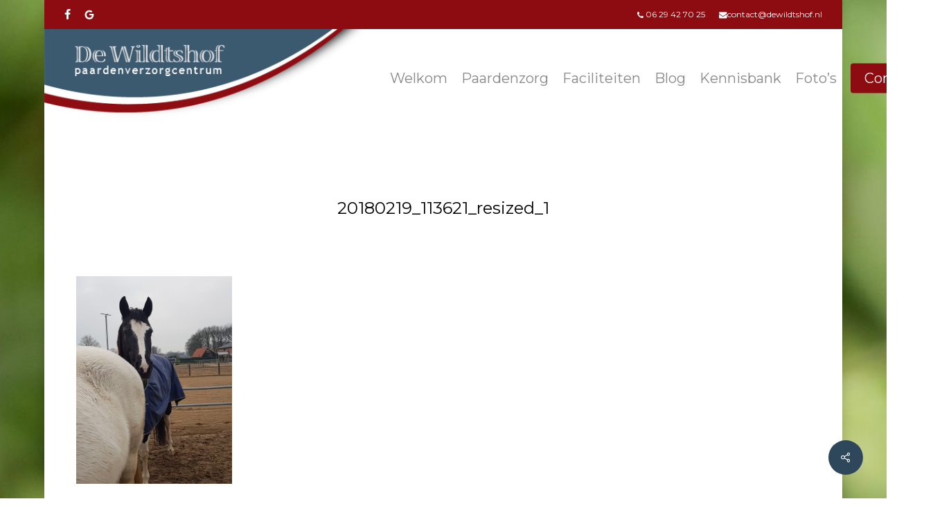

--- FILE ---
content_type: text/html; charset=utf-8
request_url: https://www.google.com/recaptcha/api2/anchor?ar=1&k=6Lf664MUAAAAADEfWMdNFAbWaj3l3lwRWw4cWrIl&co=aHR0cHM6Ly9kZXdpbGR0c2hvZi5ubDo0NDM.&hl=en&v=PoyoqOPhxBO7pBk68S4YbpHZ&size=invisible&anchor-ms=20000&execute-ms=30000&cb=3zemyhq2evek
body_size: 48716
content:
<!DOCTYPE HTML><html dir="ltr" lang="en"><head><meta http-equiv="Content-Type" content="text/html; charset=UTF-8">
<meta http-equiv="X-UA-Compatible" content="IE=edge">
<title>reCAPTCHA</title>
<style type="text/css">
/* cyrillic-ext */
@font-face {
  font-family: 'Roboto';
  font-style: normal;
  font-weight: 400;
  font-stretch: 100%;
  src: url(//fonts.gstatic.com/s/roboto/v48/KFO7CnqEu92Fr1ME7kSn66aGLdTylUAMa3GUBHMdazTgWw.woff2) format('woff2');
  unicode-range: U+0460-052F, U+1C80-1C8A, U+20B4, U+2DE0-2DFF, U+A640-A69F, U+FE2E-FE2F;
}
/* cyrillic */
@font-face {
  font-family: 'Roboto';
  font-style: normal;
  font-weight: 400;
  font-stretch: 100%;
  src: url(//fonts.gstatic.com/s/roboto/v48/KFO7CnqEu92Fr1ME7kSn66aGLdTylUAMa3iUBHMdazTgWw.woff2) format('woff2');
  unicode-range: U+0301, U+0400-045F, U+0490-0491, U+04B0-04B1, U+2116;
}
/* greek-ext */
@font-face {
  font-family: 'Roboto';
  font-style: normal;
  font-weight: 400;
  font-stretch: 100%;
  src: url(//fonts.gstatic.com/s/roboto/v48/KFO7CnqEu92Fr1ME7kSn66aGLdTylUAMa3CUBHMdazTgWw.woff2) format('woff2');
  unicode-range: U+1F00-1FFF;
}
/* greek */
@font-face {
  font-family: 'Roboto';
  font-style: normal;
  font-weight: 400;
  font-stretch: 100%;
  src: url(//fonts.gstatic.com/s/roboto/v48/KFO7CnqEu92Fr1ME7kSn66aGLdTylUAMa3-UBHMdazTgWw.woff2) format('woff2');
  unicode-range: U+0370-0377, U+037A-037F, U+0384-038A, U+038C, U+038E-03A1, U+03A3-03FF;
}
/* math */
@font-face {
  font-family: 'Roboto';
  font-style: normal;
  font-weight: 400;
  font-stretch: 100%;
  src: url(//fonts.gstatic.com/s/roboto/v48/KFO7CnqEu92Fr1ME7kSn66aGLdTylUAMawCUBHMdazTgWw.woff2) format('woff2');
  unicode-range: U+0302-0303, U+0305, U+0307-0308, U+0310, U+0312, U+0315, U+031A, U+0326-0327, U+032C, U+032F-0330, U+0332-0333, U+0338, U+033A, U+0346, U+034D, U+0391-03A1, U+03A3-03A9, U+03B1-03C9, U+03D1, U+03D5-03D6, U+03F0-03F1, U+03F4-03F5, U+2016-2017, U+2034-2038, U+203C, U+2040, U+2043, U+2047, U+2050, U+2057, U+205F, U+2070-2071, U+2074-208E, U+2090-209C, U+20D0-20DC, U+20E1, U+20E5-20EF, U+2100-2112, U+2114-2115, U+2117-2121, U+2123-214F, U+2190, U+2192, U+2194-21AE, U+21B0-21E5, U+21F1-21F2, U+21F4-2211, U+2213-2214, U+2216-22FF, U+2308-230B, U+2310, U+2319, U+231C-2321, U+2336-237A, U+237C, U+2395, U+239B-23B7, U+23D0, U+23DC-23E1, U+2474-2475, U+25AF, U+25B3, U+25B7, U+25BD, U+25C1, U+25CA, U+25CC, U+25FB, U+266D-266F, U+27C0-27FF, U+2900-2AFF, U+2B0E-2B11, U+2B30-2B4C, U+2BFE, U+3030, U+FF5B, U+FF5D, U+1D400-1D7FF, U+1EE00-1EEFF;
}
/* symbols */
@font-face {
  font-family: 'Roboto';
  font-style: normal;
  font-weight: 400;
  font-stretch: 100%;
  src: url(//fonts.gstatic.com/s/roboto/v48/KFO7CnqEu92Fr1ME7kSn66aGLdTylUAMaxKUBHMdazTgWw.woff2) format('woff2');
  unicode-range: U+0001-000C, U+000E-001F, U+007F-009F, U+20DD-20E0, U+20E2-20E4, U+2150-218F, U+2190, U+2192, U+2194-2199, U+21AF, U+21E6-21F0, U+21F3, U+2218-2219, U+2299, U+22C4-22C6, U+2300-243F, U+2440-244A, U+2460-24FF, U+25A0-27BF, U+2800-28FF, U+2921-2922, U+2981, U+29BF, U+29EB, U+2B00-2BFF, U+4DC0-4DFF, U+FFF9-FFFB, U+10140-1018E, U+10190-1019C, U+101A0, U+101D0-101FD, U+102E0-102FB, U+10E60-10E7E, U+1D2C0-1D2D3, U+1D2E0-1D37F, U+1F000-1F0FF, U+1F100-1F1AD, U+1F1E6-1F1FF, U+1F30D-1F30F, U+1F315, U+1F31C, U+1F31E, U+1F320-1F32C, U+1F336, U+1F378, U+1F37D, U+1F382, U+1F393-1F39F, U+1F3A7-1F3A8, U+1F3AC-1F3AF, U+1F3C2, U+1F3C4-1F3C6, U+1F3CA-1F3CE, U+1F3D4-1F3E0, U+1F3ED, U+1F3F1-1F3F3, U+1F3F5-1F3F7, U+1F408, U+1F415, U+1F41F, U+1F426, U+1F43F, U+1F441-1F442, U+1F444, U+1F446-1F449, U+1F44C-1F44E, U+1F453, U+1F46A, U+1F47D, U+1F4A3, U+1F4B0, U+1F4B3, U+1F4B9, U+1F4BB, U+1F4BF, U+1F4C8-1F4CB, U+1F4D6, U+1F4DA, U+1F4DF, U+1F4E3-1F4E6, U+1F4EA-1F4ED, U+1F4F7, U+1F4F9-1F4FB, U+1F4FD-1F4FE, U+1F503, U+1F507-1F50B, U+1F50D, U+1F512-1F513, U+1F53E-1F54A, U+1F54F-1F5FA, U+1F610, U+1F650-1F67F, U+1F687, U+1F68D, U+1F691, U+1F694, U+1F698, U+1F6AD, U+1F6B2, U+1F6B9-1F6BA, U+1F6BC, U+1F6C6-1F6CF, U+1F6D3-1F6D7, U+1F6E0-1F6EA, U+1F6F0-1F6F3, U+1F6F7-1F6FC, U+1F700-1F7FF, U+1F800-1F80B, U+1F810-1F847, U+1F850-1F859, U+1F860-1F887, U+1F890-1F8AD, U+1F8B0-1F8BB, U+1F8C0-1F8C1, U+1F900-1F90B, U+1F93B, U+1F946, U+1F984, U+1F996, U+1F9E9, U+1FA00-1FA6F, U+1FA70-1FA7C, U+1FA80-1FA89, U+1FA8F-1FAC6, U+1FACE-1FADC, U+1FADF-1FAE9, U+1FAF0-1FAF8, U+1FB00-1FBFF;
}
/* vietnamese */
@font-face {
  font-family: 'Roboto';
  font-style: normal;
  font-weight: 400;
  font-stretch: 100%;
  src: url(//fonts.gstatic.com/s/roboto/v48/KFO7CnqEu92Fr1ME7kSn66aGLdTylUAMa3OUBHMdazTgWw.woff2) format('woff2');
  unicode-range: U+0102-0103, U+0110-0111, U+0128-0129, U+0168-0169, U+01A0-01A1, U+01AF-01B0, U+0300-0301, U+0303-0304, U+0308-0309, U+0323, U+0329, U+1EA0-1EF9, U+20AB;
}
/* latin-ext */
@font-face {
  font-family: 'Roboto';
  font-style: normal;
  font-weight: 400;
  font-stretch: 100%;
  src: url(//fonts.gstatic.com/s/roboto/v48/KFO7CnqEu92Fr1ME7kSn66aGLdTylUAMa3KUBHMdazTgWw.woff2) format('woff2');
  unicode-range: U+0100-02BA, U+02BD-02C5, U+02C7-02CC, U+02CE-02D7, U+02DD-02FF, U+0304, U+0308, U+0329, U+1D00-1DBF, U+1E00-1E9F, U+1EF2-1EFF, U+2020, U+20A0-20AB, U+20AD-20C0, U+2113, U+2C60-2C7F, U+A720-A7FF;
}
/* latin */
@font-face {
  font-family: 'Roboto';
  font-style: normal;
  font-weight: 400;
  font-stretch: 100%;
  src: url(//fonts.gstatic.com/s/roboto/v48/KFO7CnqEu92Fr1ME7kSn66aGLdTylUAMa3yUBHMdazQ.woff2) format('woff2');
  unicode-range: U+0000-00FF, U+0131, U+0152-0153, U+02BB-02BC, U+02C6, U+02DA, U+02DC, U+0304, U+0308, U+0329, U+2000-206F, U+20AC, U+2122, U+2191, U+2193, U+2212, U+2215, U+FEFF, U+FFFD;
}
/* cyrillic-ext */
@font-face {
  font-family: 'Roboto';
  font-style: normal;
  font-weight: 500;
  font-stretch: 100%;
  src: url(//fonts.gstatic.com/s/roboto/v48/KFO7CnqEu92Fr1ME7kSn66aGLdTylUAMa3GUBHMdazTgWw.woff2) format('woff2');
  unicode-range: U+0460-052F, U+1C80-1C8A, U+20B4, U+2DE0-2DFF, U+A640-A69F, U+FE2E-FE2F;
}
/* cyrillic */
@font-face {
  font-family: 'Roboto';
  font-style: normal;
  font-weight: 500;
  font-stretch: 100%;
  src: url(//fonts.gstatic.com/s/roboto/v48/KFO7CnqEu92Fr1ME7kSn66aGLdTylUAMa3iUBHMdazTgWw.woff2) format('woff2');
  unicode-range: U+0301, U+0400-045F, U+0490-0491, U+04B0-04B1, U+2116;
}
/* greek-ext */
@font-face {
  font-family: 'Roboto';
  font-style: normal;
  font-weight: 500;
  font-stretch: 100%;
  src: url(//fonts.gstatic.com/s/roboto/v48/KFO7CnqEu92Fr1ME7kSn66aGLdTylUAMa3CUBHMdazTgWw.woff2) format('woff2');
  unicode-range: U+1F00-1FFF;
}
/* greek */
@font-face {
  font-family: 'Roboto';
  font-style: normal;
  font-weight: 500;
  font-stretch: 100%;
  src: url(//fonts.gstatic.com/s/roboto/v48/KFO7CnqEu92Fr1ME7kSn66aGLdTylUAMa3-UBHMdazTgWw.woff2) format('woff2');
  unicode-range: U+0370-0377, U+037A-037F, U+0384-038A, U+038C, U+038E-03A1, U+03A3-03FF;
}
/* math */
@font-face {
  font-family: 'Roboto';
  font-style: normal;
  font-weight: 500;
  font-stretch: 100%;
  src: url(//fonts.gstatic.com/s/roboto/v48/KFO7CnqEu92Fr1ME7kSn66aGLdTylUAMawCUBHMdazTgWw.woff2) format('woff2');
  unicode-range: U+0302-0303, U+0305, U+0307-0308, U+0310, U+0312, U+0315, U+031A, U+0326-0327, U+032C, U+032F-0330, U+0332-0333, U+0338, U+033A, U+0346, U+034D, U+0391-03A1, U+03A3-03A9, U+03B1-03C9, U+03D1, U+03D5-03D6, U+03F0-03F1, U+03F4-03F5, U+2016-2017, U+2034-2038, U+203C, U+2040, U+2043, U+2047, U+2050, U+2057, U+205F, U+2070-2071, U+2074-208E, U+2090-209C, U+20D0-20DC, U+20E1, U+20E5-20EF, U+2100-2112, U+2114-2115, U+2117-2121, U+2123-214F, U+2190, U+2192, U+2194-21AE, U+21B0-21E5, U+21F1-21F2, U+21F4-2211, U+2213-2214, U+2216-22FF, U+2308-230B, U+2310, U+2319, U+231C-2321, U+2336-237A, U+237C, U+2395, U+239B-23B7, U+23D0, U+23DC-23E1, U+2474-2475, U+25AF, U+25B3, U+25B7, U+25BD, U+25C1, U+25CA, U+25CC, U+25FB, U+266D-266F, U+27C0-27FF, U+2900-2AFF, U+2B0E-2B11, U+2B30-2B4C, U+2BFE, U+3030, U+FF5B, U+FF5D, U+1D400-1D7FF, U+1EE00-1EEFF;
}
/* symbols */
@font-face {
  font-family: 'Roboto';
  font-style: normal;
  font-weight: 500;
  font-stretch: 100%;
  src: url(//fonts.gstatic.com/s/roboto/v48/KFO7CnqEu92Fr1ME7kSn66aGLdTylUAMaxKUBHMdazTgWw.woff2) format('woff2');
  unicode-range: U+0001-000C, U+000E-001F, U+007F-009F, U+20DD-20E0, U+20E2-20E4, U+2150-218F, U+2190, U+2192, U+2194-2199, U+21AF, U+21E6-21F0, U+21F3, U+2218-2219, U+2299, U+22C4-22C6, U+2300-243F, U+2440-244A, U+2460-24FF, U+25A0-27BF, U+2800-28FF, U+2921-2922, U+2981, U+29BF, U+29EB, U+2B00-2BFF, U+4DC0-4DFF, U+FFF9-FFFB, U+10140-1018E, U+10190-1019C, U+101A0, U+101D0-101FD, U+102E0-102FB, U+10E60-10E7E, U+1D2C0-1D2D3, U+1D2E0-1D37F, U+1F000-1F0FF, U+1F100-1F1AD, U+1F1E6-1F1FF, U+1F30D-1F30F, U+1F315, U+1F31C, U+1F31E, U+1F320-1F32C, U+1F336, U+1F378, U+1F37D, U+1F382, U+1F393-1F39F, U+1F3A7-1F3A8, U+1F3AC-1F3AF, U+1F3C2, U+1F3C4-1F3C6, U+1F3CA-1F3CE, U+1F3D4-1F3E0, U+1F3ED, U+1F3F1-1F3F3, U+1F3F5-1F3F7, U+1F408, U+1F415, U+1F41F, U+1F426, U+1F43F, U+1F441-1F442, U+1F444, U+1F446-1F449, U+1F44C-1F44E, U+1F453, U+1F46A, U+1F47D, U+1F4A3, U+1F4B0, U+1F4B3, U+1F4B9, U+1F4BB, U+1F4BF, U+1F4C8-1F4CB, U+1F4D6, U+1F4DA, U+1F4DF, U+1F4E3-1F4E6, U+1F4EA-1F4ED, U+1F4F7, U+1F4F9-1F4FB, U+1F4FD-1F4FE, U+1F503, U+1F507-1F50B, U+1F50D, U+1F512-1F513, U+1F53E-1F54A, U+1F54F-1F5FA, U+1F610, U+1F650-1F67F, U+1F687, U+1F68D, U+1F691, U+1F694, U+1F698, U+1F6AD, U+1F6B2, U+1F6B9-1F6BA, U+1F6BC, U+1F6C6-1F6CF, U+1F6D3-1F6D7, U+1F6E0-1F6EA, U+1F6F0-1F6F3, U+1F6F7-1F6FC, U+1F700-1F7FF, U+1F800-1F80B, U+1F810-1F847, U+1F850-1F859, U+1F860-1F887, U+1F890-1F8AD, U+1F8B0-1F8BB, U+1F8C0-1F8C1, U+1F900-1F90B, U+1F93B, U+1F946, U+1F984, U+1F996, U+1F9E9, U+1FA00-1FA6F, U+1FA70-1FA7C, U+1FA80-1FA89, U+1FA8F-1FAC6, U+1FACE-1FADC, U+1FADF-1FAE9, U+1FAF0-1FAF8, U+1FB00-1FBFF;
}
/* vietnamese */
@font-face {
  font-family: 'Roboto';
  font-style: normal;
  font-weight: 500;
  font-stretch: 100%;
  src: url(//fonts.gstatic.com/s/roboto/v48/KFO7CnqEu92Fr1ME7kSn66aGLdTylUAMa3OUBHMdazTgWw.woff2) format('woff2');
  unicode-range: U+0102-0103, U+0110-0111, U+0128-0129, U+0168-0169, U+01A0-01A1, U+01AF-01B0, U+0300-0301, U+0303-0304, U+0308-0309, U+0323, U+0329, U+1EA0-1EF9, U+20AB;
}
/* latin-ext */
@font-face {
  font-family: 'Roboto';
  font-style: normal;
  font-weight: 500;
  font-stretch: 100%;
  src: url(//fonts.gstatic.com/s/roboto/v48/KFO7CnqEu92Fr1ME7kSn66aGLdTylUAMa3KUBHMdazTgWw.woff2) format('woff2');
  unicode-range: U+0100-02BA, U+02BD-02C5, U+02C7-02CC, U+02CE-02D7, U+02DD-02FF, U+0304, U+0308, U+0329, U+1D00-1DBF, U+1E00-1E9F, U+1EF2-1EFF, U+2020, U+20A0-20AB, U+20AD-20C0, U+2113, U+2C60-2C7F, U+A720-A7FF;
}
/* latin */
@font-face {
  font-family: 'Roboto';
  font-style: normal;
  font-weight: 500;
  font-stretch: 100%;
  src: url(//fonts.gstatic.com/s/roboto/v48/KFO7CnqEu92Fr1ME7kSn66aGLdTylUAMa3yUBHMdazQ.woff2) format('woff2');
  unicode-range: U+0000-00FF, U+0131, U+0152-0153, U+02BB-02BC, U+02C6, U+02DA, U+02DC, U+0304, U+0308, U+0329, U+2000-206F, U+20AC, U+2122, U+2191, U+2193, U+2212, U+2215, U+FEFF, U+FFFD;
}
/* cyrillic-ext */
@font-face {
  font-family: 'Roboto';
  font-style: normal;
  font-weight: 900;
  font-stretch: 100%;
  src: url(//fonts.gstatic.com/s/roboto/v48/KFO7CnqEu92Fr1ME7kSn66aGLdTylUAMa3GUBHMdazTgWw.woff2) format('woff2');
  unicode-range: U+0460-052F, U+1C80-1C8A, U+20B4, U+2DE0-2DFF, U+A640-A69F, U+FE2E-FE2F;
}
/* cyrillic */
@font-face {
  font-family: 'Roboto';
  font-style: normal;
  font-weight: 900;
  font-stretch: 100%;
  src: url(//fonts.gstatic.com/s/roboto/v48/KFO7CnqEu92Fr1ME7kSn66aGLdTylUAMa3iUBHMdazTgWw.woff2) format('woff2');
  unicode-range: U+0301, U+0400-045F, U+0490-0491, U+04B0-04B1, U+2116;
}
/* greek-ext */
@font-face {
  font-family: 'Roboto';
  font-style: normal;
  font-weight: 900;
  font-stretch: 100%;
  src: url(//fonts.gstatic.com/s/roboto/v48/KFO7CnqEu92Fr1ME7kSn66aGLdTylUAMa3CUBHMdazTgWw.woff2) format('woff2');
  unicode-range: U+1F00-1FFF;
}
/* greek */
@font-face {
  font-family: 'Roboto';
  font-style: normal;
  font-weight: 900;
  font-stretch: 100%;
  src: url(//fonts.gstatic.com/s/roboto/v48/KFO7CnqEu92Fr1ME7kSn66aGLdTylUAMa3-UBHMdazTgWw.woff2) format('woff2');
  unicode-range: U+0370-0377, U+037A-037F, U+0384-038A, U+038C, U+038E-03A1, U+03A3-03FF;
}
/* math */
@font-face {
  font-family: 'Roboto';
  font-style: normal;
  font-weight: 900;
  font-stretch: 100%;
  src: url(//fonts.gstatic.com/s/roboto/v48/KFO7CnqEu92Fr1ME7kSn66aGLdTylUAMawCUBHMdazTgWw.woff2) format('woff2');
  unicode-range: U+0302-0303, U+0305, U+0307-0308, U+0310, U+0312, U+0315, U+031A, U+0326-0327, U+032C, U+032F-0330, U+0332-0333, U+0338, U+033A, U+0346, U+034D, U+0391-03A1, U+03A3-03A9, U+03B1-03C9, U+03D1, U+03D5-03D6, U+03F0-03F1, U+03F4-03F5, U+2016-2017, U+2034-2038, U+203C, U+2040, U+2043, U+2047, U+2050, U+2057, U+205F, U+2070-2071, U+2074-208E, U+2090-209C, U+20D0-20DC, U+20E1, U+20E5-20EF, U+2100-2112, U+2114-2115, U+2117-2121, U+2123-214F, U+2190, U+2192, U+2194-21AE, U+21B0-21E5, U+21F1-21F2, U+21F4-2211, U+2213-2214, U+2216-22FF, U+2308-230B, U+2310, U+2319, U+231C-2321, U+2336-237A, U+237C, U+2395, U+239B-23B7, U+23D0, U+23DC-23E1, U+2474-2475, U+25AF, U+25B3, U+25B7, U+25BD, U+25C1, U+25CA, U+25CC, U+25FB, U+266D-266F, U+27C0-27FF, U+2900-2AFF, U+2B0E-2B11, U+2B30-2B4C, U+2BFE, U+3030, U+FF5B, U+FF5D, U+1D400-1D7FF, U+1EE00-1EEFF;
}
/* symbols */
@font-face {
  font-family: 'Roboto';
  font-style: normal;
  font-weight: 900;
  font-stretch: 100%;
  src: url(//fonts.gstatic.com/s/roboto/v48/KFO7CnqEu92Fr1ME7kSn66aGLdTylUAMaxKUBHMdazTgWw.woff2) format('woff2');
  unicode-range: U+0001-000C, U+000E-001F, U+007F-009F, U+20DD-20E0, U+20E2-20E4, U+2150-218F, U+2190, U+2192, U+2194-2199, U+21AF, U+21E6-21F0, U+21F3, U+2218-2219, U+2299, U+22C4-22C6, U+2300-243F, U+2440-244A, U+2460-24FF, U+25A0-27BF, U+2800-28FF, U+2921-2922, U+2981, U+29BF, U+29EB, U+2B00-2BFF, U+4DC0-4DFF, U+FFF9-FFFB, U+10140-1018E, U+10190-1019C, U+101A0, U+101D0-101FD, U+102E0-102FB, U+10E60-10E7E, U+1D2C0-1D2D3, U+1D2E0-1D37F, U+1F000-1F0FF, U+1F100-1F1AD, U+1F1E6-1F1FF, U+1F30D-1F30F, U+1F315, U+1F31C, U+1F31E, U+1F320-1F32C, U+1F336, U+1F378, U+1F37D, U+1F382, U+1F393-1F39F, U+1F3A7-1F3A8, U+1F3AC-1F3AF, U+1F3C2, U+1F3C4-1F3C6, U+1F3CA-1F3CE, U+1F3D4-1F3E0, U+1F3ED, U+1F3F1-1F3F3, U+1F3F5-1F3F7, U+1F408, U+1F415, U+1F41F, U+1F426, U+1F43F, U+1F441-1F442, U+1F444, U+1F446-1F449, U+1F44C-1F44E, U+1F453, U+1F46A, U+1F47D, U+1F4A3, U+1F4B0, U+1F4B3, U+1F4B9, U+1F4BB, U+1F4BF, U+1F4C8-1F4CB, U+1F4D6, U+1F4DA, U+1F4DF, U+1F4E3-1F4E6, U+1F4EA-1F4ED, U+1F4F7, U+1F4F9-1F4FB, U+1F4FD-1F4FE, U+1F503, U+1F507-1F50B, U+1F50D, U+1F512-1F513, U+1F53E-1F54A, U+1F54F-1F5FA, U+1F610, U+1F650-1F67F, U+1F687, U+1F68D, U+1F691, U+1F694, U+1F698, U+1F6AD, U+1F6B2, U+1F6B9-1F6BA, U+1F6BC, U+1F6C6-1F6CF, U+1F6D3-1F6D7, U+1F6E0-1F6EA, U+1F6F0-1F6F3, U+1F6F7-1F6FC, U+1F700-1F7FF, U+1F800-1F80B, U+1F810-1F847, U+1F850-1F859, U+1F860-1F887, U+1F890-1F8AD, U+1F8B0-1F8BB, U+1F8C0-1F8C1, U+1F900-1F90B, U+1F93B, U+1F946, U+1F984, U+1F996, U+1F9E9, U+1FA00-1FA6F, U+1FA70-1FA7C, U+1FA80-1FA89, U+1FA8F-1FAC6, U+1FACE-1FADC, U+1FADF-1FAE9, U+1FAF0-1FAF8, U+1FB00-1FBFF;
}
/* vietnamese */
@font-face {
  font-family: 'Roboto';
  font-style: normal;
  font-weight: 900;
  font-stretch: 100%;
  src: url(//fonts.gstatic.com/s/roboto/v48/KFO7CnqEu92Fr1ME7kSn66aGLdTylUAMa3OUBHMdazTgWw.woff2) format('woff2');
  unicode-range: U+0102-0103, U+0110-0111, U+0128-0129, U+0168-0169, U+01A0-01A1, U+01AF-01B0, U+0300-0301, U+0303-0304, U+0308-0309, U+0323, U+0329, U+1EA0-1EF9, U+20AB;
}
/* latin-ext */
@font-face {
  font-family: 'Roboto';
  font-style: normal;
  font-weight: 900;
  font-stretch: 100%;
  src: url(//fonts.gstatic.com/s/roboto/v48/KFO7CnqEu92Fr1ME7kSn66aGLdTylUAMa3KUBHMdazTgWw.woff2) format('woff2');
  unicode-range: U+0100-02BA, U+02BD-02C5, U+02C7-02CC, U+02CE-02D7, U+02DD-02FF, U+0304, U+0308, U+0329, U+1D00-1DBF, U+1E00-1E9F, U+1EF2-1EFF, U+2020, U+20A0-20AB, U+20AD-20C0, U+2113, U+2C60-2C7F, U+A720-A7FF;
}
/* latin */
@font-face {
  font-family: 'Roboto';
  font-style: normal;
  font-weight: 900;
  font-stretch: 100%;
  src: url(//fonts.gstatic.com/s/roboto/v48/KFO7CnqEu92Fr1ME7kSn66aGLdTylUAMa3yUBHMdazQ.woff2) format('woff2');
  unicode-range: U+0000-00FF, U+0131, U+0152-0153, U+02BB-02BC, U+02C6, U+02DA, U+02DC, U+0304, U+0308, U+0329, U+2000-206F, U+20AC, U+2122, U+2191, U+2193, U+2212, U+2215, U+FEFF, U+FFFD;
}

</style>
<link rel="stylesheet" type="text/css" href="https://www.gstatic.com/recaptcha/releases/PoyoqOPhxBO7pBk68S4YbpHZ/styles__ltr.css">
<script nonce="YndmE-eNhKGc9ub3BJzAxA" type="text/javascript">window['__recaptcha_api'] = 'https://www.google.com/recaptcha/api2/';</script>
<script type="text/javascript" src="https://www.gstatic.com/recaptcha/releases/PoyoqOPhxBO7pBk68S4YbpHZ/recaptcha__en.js" nonce="YndmE-eNhKGc9ub3BJzAxA">
      
    </script></head>
<body><div id="rc-anchor-alert" class="rc-anchor-alert"></div>
<input type="hidden" id="recaptcha-token" value="[base64]">
<script type="text/javascript" nonce="YndmE-eNhKGc9ub3BJzAxA">
      recaptcha.anchor.Main.init("[\x22ainput\x22,[\x22bgdata\x22,\x22\x22,\[base64]/[base64]/UltIKytdPWE6KGE8MjA0OD9SW0grK109YT4+NnwxOTI6KChhJjY0NTEyKT09NTUyOTYmJnErMTxoLmxlbmd0aCYmKGguY2hhckNvZGVBdChxKzEpJjY0NTEyKT09NTYzMjA/[base64]/MjU1OlI/[base64]/[base64]/[base64]/[base64]/[base64]/[base64]/[base64]/[base64]/[base64]/[base64]\x22,\[base64]\\u003d\x22,\x22w4PDiD93w6DCtiLCmTFdfTXChsOiVEvCnMOTWMOzwpUdwpnCkVRZwoASw5Viw6HCpsORdX/Ch8KHw5vDhDvDksOHw4vDgMKgdMKRw7fDpwApOsOpw4ZjFmkPwprDiwLDuTcJAHrClBnChnJAPsO0NwEywq0vw6tdwqPCkQfDmj/Cr8OcaEled8O/[base64]/DizpJbxLCvUXDpsKSKCTDjVZYw5zCg8ODw57CunVpw5lPEEHCpwFHw57DrcOzHMO4XwktCXvCqjvCu8Ocwp/DkcOnwq/DkMOPwoNfw5HCosOwZTQiwpx3wq/Cp3zDh8Oiw5ZydsORw7E4MMK0w7tYw4obPlHDmsKMHsOkbsONwqfDu8OZwoFuckUaw7LDrkRtUnTCjcO5JR9VwoTDn8KwwqQbVcOlP2NZE8K4OsOiwqnCssKhHsKEwrHDqcKsYcKFLMOyTxFBw7QaWi4BTcOvIUR/[base64]/DjsOtWsKcf8Orw7LDm8ONElIRwoMmO8KtP8OKw6nDlMKyPiZ5dcKgccO8w4AywqrDrMOPNMK8esK8LHXDnsKGwqJKYsKgFyRtNMOWw7lYwpUYacOtDsOUwphTwqEyw4TDnMOLWzbDgsOPwrcPJx3DjsOiAsOYUU/Cp3HCvMOnYVMHHMKoPsK2HDoRfMOLAcOpb8KoJ8ORMRYXJn8xSsOkKxgfXALDo0Zbw4dEWSFRXcO9S0nCo1tVw75rw7RkZmpnw77CnsKwbkxcwolcw59vw5LDqQTDiUvDuMKIaBrCl1zCt8OiL8Kow5wWcMKgEwPDlMKWw4/DgkvDj1HDt2owwo7Ci0vDj8Ojf8ObdBN/EVDCjsKTwqpCw7R8w594w4LDpsKnTcKWbsKOwpBsawBSVcOmQUgzw7QuNnUqwrg/wq1sZik5CS95woPDlB7DnHjDgcOLwpovw4fChTXDrMOPTVfDn0Z9wpLCriFVZzzDhhxWw6nDo2sKwr/[base64]/DkBbDvyzDmxQ4PEAgel0Ow5clw7LChQXDiMOwZFseDRfDh8KYw5Ucw6J1fC7CjcO1wrjDs8O6wrfCpCTDqsOQwrIRwozDkMKew5Z2Iw/[base64]/w73DjsOgwowHwqnClnDDicKZZMKsBkAUNn/[base64]/K8OJA07CgzzCoMK8wo8TIsO1wqrDlV7Dk8K7S8OSE8KtwoYJIBNdwp1swpjCkMOKwqR0w5FeN0IpIz/CjMKhQMKSw43Cj8KZw4dRwp0PAsK9CVnCl8Kfw7nChcOrwoI/DMK8dznCtMKpwrHDmlpVF8KlBi/Dh1PCvcOfBmsSw4loK8OZwq/DmnNNB1h7wrPCuy/DqcKlw77ClRPCncOPAiXDilESw412w5nCuWrDrsOkwqzCiMK2aGoaIcONeEgaw6nDnsOiYw4Jw6w7wqPCi8K5SWAXFMOOwpYhKsKtLw8Xw67Ds8OGwpB3R8OLc8K/wokTw4svS8OQw7wdw77CtsOyPkjCmMKew6hPwqZaw6PCncKVEVdoPcOdL8K4O03DiT/Cj8KkwpYMwqd1wrzCqm4cQl7Cg8KTwr7DmcKQw6vCiyQaJ2orw6MSw4bCsWlwC1DCj3fDkcONw6zDqBzCpsO3F2rCmsKLVTXDosOdw7ErU8O9w4nDjWPDkcOxFsKOUsOqwrfDpGHCqMKma8O4w5nDkAFxw49WcsOUw4jDnEcjw4EdwqfCg1/Dgx8RwoTCqkHDghwmDsKyfjHConQ9FcKBEFRpLcKoLcK0ZyLCpAPDi8O9R2dYw616wrwZH8Knw67Cq8KDeCXCj8OUw6FYw7slwpxWBxLCp8Ofwp0XwqXDiyXCvBnCv8OWYMKEYS0/fRx2wrfDjgI2w6vDisKmwrzDqgJzIWLCh8OZKMOVwqEfREw/[base64]/wp/[base64]/CnsK6wo/Cv8OkwrDDkyt5AhDCt1XDoW8wWTlrw7RwXsK7TQpNwoLCuUrDj1HCu8KRPsKcwoQfdMOZwrXCnmjCuysDw63CrMK+Y2smwqHCrllKWMKkBFjCncO/BcOiwq4rwqpTwqg3w4PDqjzCpMO/w4AZw5PCk8Kcw5hWKj/CgnvCpcOXw4QWw4fCh1zDhsKGwpbCgn9recK2w5d/[base64]/[base64]/wqI6A8KrSsKCw4NcEcOjw5tQOUQbwpLDr8KKFE3DuMOzw5jDiMKMX3Zlw4pXTgRYK1/DpyBsQkZrwq3Dj3gmeH9Kf8OYwqHDt8OdwqzDplJRPQzCrMKqCMK2G8Onw5XCgh88wqUEUnvDpUYiwqvCtzs/[base64]/[base64]/ClkQ/SHrCiMOuw4VFKcOwwqTDuF7DscORw6/DjMO8WMO4w4HCsGQ6wr9ifsKdw6rDicOvFHgew6/[base64]/GcK6GmXChEh9PS8nwqRKT3AIecKPGXhXEVNOYUF5SwEBN8OeNDB2wozDi3/DrMKbw5EAw7/[base64]/[base64]/Dh8Oww5AEwqZMfsOiw6/ClH0uwqZ3CUFIwoNXHFMvSUNvwrRiVcKCNsK4HTEtY8K3ZB7CtnrCggPDr8KpwrHDq8KRw7lowqAaf8OzD8O5BAwFw4JUwrljJxPDocOLIQVlwrzDvDrCgQbCjR7DrCjDocKaw5pAwpEOw49zUkTCoTnDoW/DssO6dT0AasO1R2E7TFzDuXcxDjXCrX5DIMOzwq0JIhgWTCzDnsKYHURawoPDsUzDsMK4w64fJmbDksOKF37Dvh42VcKbak4Iw57DmkvCoMKyw5B6w5gTBcOFdn7Cq8KUwo1oU3/[base64]/DunXCv8KEw4gffsOMKxrCoUlRwppKQMOYMyVgYcOWwqtWXV7CpHHDlnzCslDDlWpZwpgFw4LDghXChQEWwrNcw5PCr1HDncO7VkPCrHXCkMOTwoTDkcONCD7CksO6w7h4wo/CuMO7w5/DtWdRJwJfw50Xw5B1UEnCl0U9w4zCsMKsIhoYXsKAwozChmUvw6B/[base64]/DqnjDs8KZJSYpLhHCuxNQw7YeZsOpw6PDvSwrwpkUwqLDtyXCtVTChWHDqcKDw58OOcK/BcKdw4tYwqfDihzDhsKTw5HDtcOzBMK1XsOdIRIqwr7DsBnCuB/Dq35Aw4cdw4zCn8OSw71yLcKXU8O7w4jDocK2VMKEwpbCrHvCo3nCix/DnhNqw7VQJMK7w6NlEmQQw6XCtUF5c2PDiirCpsKyXHlWwo7CnA/CgC8xw5dqw5TCiMOcw747IsK1e8OCRcOxwr5wwqzCuUFNeMKkB8O/w57CgMKWw5LDg8K4S8Ozw4TDnMOVwpDCisKbw6hCwrlQTA0OEcKTwoHDrcO9FG9KMlFFw6cFFmbCt8OJNsKDwoLDmMOpw6fDtMOjE8OSXDfDtcKXK8OwRSfDrMKZwoR/[base64]/DrilNBVbDlUBlw7DDnx/CuMKBwqzDrRXCncOWw7xDw4Ajwp59worDq8OBw63CuBhJHAR0VzovwpvDhMKnwqnCi8KmwqjChGvCnywadShYMsKMB3nCmxMew4vCvcKtN8KFwrx4AsKpwo/CjsKIwpYHw5HDocKpw4HDsMKhCsKrQinCi8OPw5PDph/DpSvCqcK+wp7DnGdjwq4+wqtiwpjDlsK6WFtbHTLDucKlaCbChMKdwoXDjURvw5PDrX/Dt8O7wqjClkTCjTcWJgAww5LCsxzDuH17CsO2wpc7RA7DmzUjcMK5w7/DmGB5wovCk8OVcBTCl0rDh8K0TcO8T1/DgsOLMyoBSkUCdnJxwqXCsirCrB5Cw7jCgifCmFpSH8KHwrjDtmzDsFs9w73DusO0HFDDpMKlU8OmfkgmNmjCvShXw74nw6fDhF7DggIiw6LCrsKkYMOdAMKxwqzCncK7w69OWcOFMMOxf2vCvVjCm3M4KjvDscK/wo0+eUtyw6HDolwTegDCvHUEEcKTZlQew7/[base64]/CtA8fAWcVMcKAEsOOwrvDoCACa1/ClsOmLcOrehs0VgNZw4fDjnkzTlw+w6zDkcOOw5hTwqzDn3sFSx8qw4rDtTFFwrTDtsOKwo9cw4ozMljCjMOPacOqwrk4OsKCw71RYw3DiMOQc8OBH8OtVTvCtkHCuVXDg0vCv8K+BMKCIcOtIVvCvxzCuxLDgsOEwq/Ds8KEw64YCsOTw6x+awnDvlrDhVXCjGvCtg0eSAbDh8KXwpDCvsKxwofCvnJXZXHCjQInUMK5w5rCoMKuwoDCgDHDkQsxVUkML1JlQwnDsUDCkcOZwqrCicK/E8OPwpvDuMOXUXjDiHDDo3XDksOwBsOewo3CtMKww67Cv8KMBz0QwqxawrHCgkxpwrPDpsOew5Udwrx6wpnCr8OeJHjDvg/DpsOzwpEAw5c6X8KPw6PCvUfDnsOaw57Du8KnSzTDmcKJw6fCkzDDtcKeD2jDkywnwonCjMO1wrcBEsO1w4LChURvw5F/wqDCvMOVVsKZPzjChMKNWlDDtCQmwobCi0NKwoZow4deZG7DnTdaw4NOwosqwop/[base64]/[base64]/w4vCusKywqduwqHCp1TDlE7CiMKuwpTDo8O/[base64]/wqIKwp4CwqpgZcOsw7lMw6LCj8K+KMKAH0XCjMKwwr3Do8K1UsObG8O+w78bwpA5dEgRwrvCkMOdwpTCvSrCm8O6w6x5wprDg3bCmDBJDcOzwrPDvmZZdHPCvFxuMMKQI8KgH8OAF0vCp0lRwrPCq8OdFVLCkW0ZeMOzCsKgwqUxdl/DuRFoworChzh0wqXDiR8/TMKhFsK4HmTClMO9wqfDs3zCh3MpJ8Ofw53DgMO4NDXCi8KLDMOfw7MDJ13DhG0/w6/[base64]/CmQzDuCjDh3PCvMKGQ8KDwpLDtg/Cq3oCw4oEA8K3L1XCt8KDw5nCrsKBMcKbXB5+wqxhwoMiw4Niwp8bEMKPCBkKDDBjfsOpFUPCl8KLw6pGwqDDqw9hw7YVwqcIwoRPVnYeNUI2ccO9fA/CnlrDpMObB0l/wrLDjsONw44Hw6rDkU4DEQMcw4nCqsKwCMORC8KMw6pHTWrCpA7CgXJ2wrN/[base64]/CmcO9PQNKwr/[base64]/woN/[base64]/wr19RMOhJX9lwoMUSMOqYcOoV8OyI3cXwqcAwpDDrMOYwprDgcOrwq9bw5vDmcKcX8KOdMOJLmLCo2nDkXvConc6w5fDgMOTw4tcwr3CpcKHHcOVwqhqwprCg8Ksw6zDh8KywpTDvgvDiiTDh0oaJMKDFMOsdAtZw5Vcwps8wrLDp8OHNF/Dvk5CSsKBABrDih4SH8O3wobCg8OHwoHCr8OCEWXDj8Kxw6kowpLDk1LDhA4uw6zDsGwSwpHCrsOfScKdwrjDmcKzHxQBw4zCo1I+a8O7wrlWH8O3w5MtBnltfMKWWMKYTzfDoy9fw5pJw7/DoMK/wpQtc8Opw5nCj8OOwp/DmVDDvQZnw47ChcOHw4DDmsOZF8Kbwql9XyhlW8KBwr/CpBpaHxrCosKnQ1hYw7PCsBB7w7FKRsKTN8KvTMKCQUZWa8K8w67ComcVw4Q+CMO5wrI/e3/CusOYwrzDssObR8OVKXfDiRMowrthw4MQMRzCmcOwBcOow4N1asOgV2XCk8OQwpjDlhYIw6pWSMK3wrkadsK8aTdSw6Qnw4fDk8ObwoE9wpg4wpFXJXPCvMKNwqTCksO3wp8pLcOgw7nDmlMmwo7CpMOVwq/Dn10aIMKkwq8hBhdsDcO7w6HDnsKXwrJfag1Jw4g9w63CsxvCpT1Ae8Ozw4HCkCTCt8OMSMOaY8O1wo9uwpZHIyAmw7zChXrDtsOwG8OOw7dcw7ZcG8OqwoV/wpzDugJcYCYnGXFew6MiIcKaw6E2w67DqMOTwrM1w6zDuX/DlMK9wobDiiHDiSsiw5UkB1PDlG9Ow4HDk0vCnTHCtsKbwozCi8OPN8Kawrl7wrUPb2dbSHVYw61Ww7zDiHvDpcO5wpTCkMK/wpbDmsK5Xk9AOyIDIUZDXmvDoMKxw5pTw5trY8KgYcOwwoTCqsO+HMOswqjCgHQARcOqJEfCtHMtw5DDngDCjUc9EsO1w5k/w4zCoUs9OhHDkcKuw5Y0FMKAw5jDucODbsOKwpEqWTfCnGbDhhZsw6XCoHVXRMKlNl/[base64]/Ct8KyKsOCOmzCgcKbPMOPwpXDksOMwoUmwoPDq8OAwpxgNGUXwp/DlMOWU1LDisOxSMO2wr43bcOgUld1UDbDh8OpD8KowrfCk8OufizChBnCkSrCsB59acO2JcO5w4LDj8OZwqdiwo5iYjt5csOmwoMECMOhURXDn8Kvan/[base64]/DqnTCrQDCvTdKCsKOwoXCvFp2wpbCkCh4w4HCmUPCq8OXOkgGw5nChcKiwovCg1PCl8K8MMOoVTg/DhVWa8OmwoXDgB5ER0bCqcObwpDDsMO9R8K9w5QDSDfCjcKBPQ09w6/Cg8O/w4Uow5oDw7PDm8OgUXMDK8OIGMOvwozCu8OWRsKZw4ELE8Kpwq3Dpg9iccOCScOqGMOVN8KHDTDDqsOZbGp9ZiJJwqoVKx9deMKbwoJdJxtBw4Mew6LCpQXCtBFVwotUSDTCp8KWwpkwEMO9wrEQwqjDtlfDoGpefVnChsKRI8OyA0/Dj13DtQ12w7/CgW82IcKBwpRmY2/Dg8OIwqnDu8O2w4LCksO1fcOYGsKTUcOHTsKRwpFgVsOxfjYMw6zDh1bDucOKTcOdw4wQQMOXecOmw7xqw7sVwr/Co8KoBzvDiz3Diz4twpTCiRHCnsORbMOawps1bMOyKXdpw4wwIMOCBBIzb2d1wpHCn8Kgw4/DnV8wd8OEwrBBEXXDsAIxAsOBVsKpw4lcwrdsw7dZwrDDkcKsEcOrf8KRwpbDg2HDsn8cwp/CrcKuDcOgScOiW8OJZMOmCsKQbsO0InZcd8KjCC1vGHsZwqFCF8Oqw5PCtcOIwqrCn1bDuBHDqMOLbcK7Z1NEw5E9CRxvD8OMw58OHMO8w7vCmMOOEFsLdcKRwrnCvWNrwr/Cu1rCsg5/wrFaBiJtwp/DrXIcI2LCiG9dw6XCrXfClms8w6I3DsO8w6/DnjXDrsK7w4sOwrHCikhowo5JacO+fsKKG8OfZm/CnSNsVFsgAMKFJ3crwqjCh1nDhsOmw4XDqsKADDkmw5RBw4EDeWZVw67DjivCqsKNGXjCixnCqW3CmcKbEncmT3gBwovChMO7LMKew4HCkMKMJ8KdfMOEGCrCsMOONVTCgMOLJy12w6s/YBE1wql1wqQCPsObw48Iw6DCuMO/wrAbQWfChFddF1/DnnXDh8KOw6rDv8OANsOswp7Cuk1Qw6ZGGMKaw5lPJHfCpMKwBcO5w6wNwqtid0o8J8Klw4/Dh8OhTMK5IMOZw7vCtwcLw7/[base64]/w4HCtzDDt3NWwoUrwoQMw7ZNw4XDqsOFw5LDg8KZTDTDlzwCa31dJxYEwppJwp1ywoxcw7sjAjrCtUPDgsK2wrNAwr5kw7DDgF8ewozDtn7Dr8K8wpnCuHrDn07CsMKcBWJ0McOxwoliwojDp8Kjw40rwoAlw6kNV8K1wq7DrsKPCibCq8OpwrZpw4/[base64]/wrEbw5fCmcO2KyXDp2fDpMKRSmpTwqPCicK/w6PDicK8wqTCv2UMwojChhrCi8OWGX0GUCkXwoTCrsOMw5fCmcK6w6subSpuT2MmwrDCilHDtF7CtcOcw6jDlsKxVkfDnXDDhMO3w4TDlMKswr4nEznCvh8NPBDCrcOwFUPCggvCmsKEwrfDoxUlT2tjw6TDribCvTB0bl5Sw5/CrQ9xaC98M8KCdcOuDQXDicOaQcOlw7d7OGt7wpfCrsObJ8OkAyQQA8OMw6/CkxDCi1QmwojDmMOXwoDCqsOUw4bCssKFwpIAw5zCmcK1IcK6wpXCnwV9wo4DcXfDpsK6wq/DicKILMKcfl7Dl8ORfTjDumrDisKcw5A1IMK4w6/DhkjChcKrTwcNBMK1MMOSwq3DrsO4wr04wovCp2hewprCscKqw75vPcOwf8KLa3zCk8OVIcK6woEgaloFfcOSw5dgw6EhJMKcHcO7w6TCpzHCjcKVIcOAb1vDj8OoSMKuFsO/wpBbw4rCs8KBQBoYMsOCbRlew5Qkw4gIQg4YOsKgbyszQ8K3OgjDglzCtcKuw4xJw7vCpMKVw77Ct8OhY0ovw7VdS8K5XTvDhMKcw6VrJho7wqLCkmPCsxsoB8Kdwqt/[base64]/M8OEwopPJMKow5wiw61LRsKMWMOiGcOpEmFSw6PCqn3DhMKXwrfDgcOdSsKrSjYRAksTcHF5wpY1BFXDjsOwwpYtIToEw7hyDUbCtsOOw7vCum3DgcOnd8OvBcKlwppBa8OkCHoKNwx6cz3Du1fDocKuVsO6w5vDqsK6QS/DusKjQQ/CocK5AxoKHMKcYcO5wpjDmyLDtsKww6XCpcK6wpvDsWJSKhcFwow7ZhfDqsKcw4oQw6kPw7ohwp/DvcKNKycFw4B9w6XCpXrCm8OOMMOtUMOlwq7DmsOZQF8iw5NIb1gYKMKaw7PCuA7DpsK0wqwRVsKyEhY4w5TDi0XDpDbCjXvCjMOgwpNOW8O+wobCs8K+UsKUwpFGw6nCqzPDk8OOTsKcw4wAwppCCmcTwp/CpMOcaWwdw6VuwpDDtidcw44KBh9qw7E8w6jClcOcIR80RA7DlMKdwrxrecKRwovDucKoHcK8Y8OtO8K2JjzCtsK0wpHDqsOMKRdXN1DCiitfwozColPCqMO3KMO+PMOjVxpiJcK+w7DCkMOdw6F8AsOxUMK8ccOFAMKdw6tAwohOw5nDlEkWw4bCiiN4wrvCtGxjw4/ClkZHWENuTMKww7cxNsKqI8K0NcOID8KjQUEUw5d8CkLCnsO8w6rDhD3Ckng+w69GNsOPfcK2woTDkzVOZMOSw5/DrwZtw4TCkMOFwrZzw5LCqsKcDT/Ck8OKRyM8w5/[base64]/CjE4kGMKIH8O3wpvCk3XCnjwnwpUXcsO1LwJzwrBGMXPDuMKNw6ZHwrpYX1rDmX4qXcKKwolIXMOAcGrCnsK7wqfDiHnDk8OPwolWwqRoGsOAQ8Kqw6bDjcKtajzCisO8w5/[base64]/CsE84wp/CgApDYcKrHcKualDDt23CsXQsesOxOsOiwrPCgDsdw6DCncOnw5dbe17DjHA3QA/Dhi9nwqnDpnrDnW/CnBQJw5o2w7TDo2d+JhQSb8KSYWUhd8Krwq4jwqhiw6xWwoNYSzbDqEBuNcO9L8KXwrjCn8KVw4nCm0wUbcOcw4Y5WMKMAGYBeFllw5oSwrAjwqjCkMKWZcOTw7vDu8Khcw0QfF/Dn8OwwpZ0w7BnwrrDuSrCh8KSwqhfwrvCvAXClsOCFzkqF2TDm8OHeQc1w73DgCLCkMOAw75Bd354wrIkL8KlHsOSw6cjwq8BNMKHw7vCv8OOJsKQwr5RIyHCsVN6AsKXU0XCtnIPwo3Ck2gzw7UAHcKtWRvCv3/[base64]/DmcKIEsOzQnvDoTcBw48CPcKuw6vCmsOhw5dYwo1Lw4s5Hm3DsF/DuVUrwpLCnsOURcOde1E4w4x9wqbDt8KGwobCvMKKw5rCjcKuwqF8w6QGIBp0wqYONcKUw4PDkSs6KygAKMO0wrbDvsKAAGnDqBrCtlJjFMORw4zDnMKbw4zCjWoewr3ChcOmXcO4wrYUGDfCv8OuRAs3w7HDtx/DnTZLw4FLXkpnFVnChUHCgcKgW1bClMKUw4I+YcOaw73DkMOQw4DDncKMwrXCjjHCgkPCvcK7eWHCpMKYWjvDoMKKwoLCgHnCmsK8AhvDqcOIZcKVw5fClw/CmBZqw4MDKWjCh8OFF8O+csOwQ8O5X8Krwp0mUlnCqDfDtcKHGMOJwqzDlA3CsjEPw6LDl8O4wp7Cp8KtGiLCi8Omw40QAF/CrcK1PV5EdXLDhMK/aBVUSsKYO8OYT8KTw7vCj8OtV8O3W8Oywr0jE3LCv8O6wpzCk8OTwow5w5vCpWpoeMOVYmnCnsO/CDVSwpFIwqJJDcKjwqMQw71OwovCuXLDi8O7ccKGwpUTwphPw7jChAYGw7nCqn/DhcObwoBRbjpXwoLDqmd4woFRZcKjw5PDrVUyw5XDlMOfLsKOQyzCizXCpH8xwqBQwox/[base64]/DsMKEw78HW0oNR8OLUibCjMK+RUPDv8OjaMKxTnfDtzMKTsKzw4/[base64]/CpWc6woE2wpI4wpfDksObwogOwqjCs8KTwq/DqhDDpjHDjD5BwqVKLmrCpMOgw4zCt8K5w6jClcO8b8KJc8Ocwo/CnUrCkMKdwr9twr/CiFV4w7HDncOtMxYBw7vCpALCsSPDicO8w6XCj2cNwr1yw6bCh8OxB8KIdsKRVGZEKQwlcsKWwrgGw6gZSn86aMOgcGYQDzTDjx4sfcOGKiggJsK0DSTChHzCqkckw5RPw6zCjsO/[base64]/QHzCjMK1bsOmw4LDi2ppwrrDs2l+wqduwpDCnizDgcOJwqhnFsKSw53DtMOXw5/Dq8OlwopCYDrDvyILQ8O+wq/CicKbw67Di8Kcw63CpMKcMcOuAlDDtsOYwp8HF35XOsOTEFzCh8KCwqLChsOoNcKXwrPDlCvDpMOUwqjDgm9aw4fDgsKHB8OSKsOmBX9sNMKYaCFTOz/[base64]/CnsOofcOjw7hGwpcFwr9Cwp3DkMOFw4/DnsKROMOKAiUIDDNuDMKBw49Ow7M0wq0FwoLCjiEeXE8KdsKGAsKJbVLChsKFQ2B/wpbCoMOIwrbDgmHDsEHCv8OCwo/CksKaw4sXwrPDn8ODw5TCt1hzNsKVw7fDqMKgw4AzbcO2w4bCg8KPwqULNcOOBgnCqFc8woLCucOyLF/DrhVZw78sJCVEK1/ChMOGYncNw5ZIwqYhNw5ialQHw5nDr8KewpwrwqIjIEEbYsK+ADJwPcKBwrbCo8KeZsOQUcO3w7zCusKOOsOnIsKmw5E/w6gmwpzCrMKvw7kZwrI6w4bDl8KzNMKBA8KxVzfDlsK1w5MoTnnCqcOPWlnDujnCr07CgGoSUyrDtFfDpXgIexJ3UsOhW8OEw41uY2rCpxwbIsKUSxUDwo0Yw7HDqsKGKMOgwrLCqsKHw4B9w70bAsKdNWfDoMOCTsO/[base64]/CqHnCs8KTw5zDomDDiUDDmcKBTlZLbsK4wrEITFfCvsKvwqAlR3XClsOvNcKIAF1vFsKfbWE/[base64]/[base64]/DnsOUwpdNCMONBcOrEcOdcsKaw48hwoM7E8OewpkDwr/DnSEwIMKHAcOuP8K2URXCtsKdahTCi8O0wqjCl3bCnHAgecOmwrjCsQI6LxkqwofDqMOZwpgHwpYawrPCkGUww7TDjsO2wq5dMV/Ds8KEGmViFWLDhcKfw5gcw6soBMK5TCLCrFAjHcOhw7nCjEJdJx4vw6zCrE5dwq0gw5vCrFLCiwZtMcK7CVDCmsKEw6oUeA/CoCLCjj5WwqTDosKXdcOsw713w7zDmcKnInQWNcOmw4TCl8KPQsO7aRjDl2sdQcOaw5zCnBJsw6towpMZQGvDo8OCQQ/DiBp+UcOxw4EcTmzCj1TDisKbw5rDlDXCksKiw5hswoTDm1VKLFw/A3hWw5gVwrjCjDnClSTCrhNgw6lEdU5OFkXDgsOSbMKvw5AuUlxkVhvDh8O9SEB4ZXYsf8O1b8KJNA5xWRHCoMOkUsK7NHB1ejpgXytEwqjDlj9dNMKCwrfDqwvCjAxWw68DwrYyMnYDw47CrnfCv3PDpsKCw71Ow5AWVsOVw5UhwqPDu8KDKU/DlMOTccKjH8KTw4XDicOKw4PCrBfDrg8LI13CoR1/[base64]/CoDZdbnvCjcKJbEXDr8K1w7TDpQt+wpHDvMOZwpY7w6PCosO7w6HCr8K7PsK8XHBmRcKxwqwHfS/CjsK8wpbDrGLCosOowpPCocKVVRNLOgnDuAnCpsKlQBbDkADCkRPDucOMw7dEwp1yw77Ci8OuwpDCg8KLUEnDmsKsw6N0LBluwq4GIcO9HMOWP8KswrUNwoHDv8ObwqFbDsO/w7rDlWcmw4jDr8OoecKlwplrdcOXNMKzD8OpM8Ogw4DDtg/DhcKiNMK5ShjCt1/Dl1gwwpx3w4DDrS3DvHPCscKiSMOybUrDqMOeesOJcMO5aBvDmsONw6XDpQJSXsOmDMK4wp3CgiXDisKiwrbCjsKiG8KRw7DCmMKxw6TDrgtVB8OwXcO3MDAQXsOpWSTDkGDDrsKEf8OIYcK9wq/ChcK6IS7CjcK0wr7Cihwew7PCqhEuTsOfSjt9wpHDrCXCoMKqw53CgsOMw68qBsOGwqTChcKCSMOjw6USwoLDh8KYwqbCpcKxHDk7wqJyXHnDpxrCnlDCk3rDllHDrcOSbj8Ow5/[base64]/CqXx1wojCtMKkPcKiw750w5dRZ8ObQHEywpTCrADDosO6w6EqTBwGdlnDpE7CtCIZw6LDqjXCsMOgWHPClsKWSETCj8KPD0Vsw5XDu8OXw7DDhMO6PXE8SsKBwphTNFN6wogiIMOJcsK+w6ArJMKuKxcRWcO3ZMK1w5vCvsKDwp0gd8KIEBfCicOiIhjCqcK2w7zCh0/CmcOUNH1IDcO0w5jDrW4Qw53CjsOLWMO9w78GF8KwaGTCo8KuwpvCiCfCnSkIwpwJQU5QwpXDuhBvw5xGw5vCm8Kjw4/Dl8OSFQwawr5rwrJwJ8K8QG3CmA7DjCsfw7/[base64]/[base64]/DscOtDsOVIsK2IsOqZsOwUwvCuMOhFMKKw6I4Pk12wpXCmXbDnS3Dh8OtFjvDtFFxwq9dLcK4wpE0w7gcYMKnbcOBICoiHVQqw5Mvw5rDviTDpUAxw6jCusOnMCMWU8KgwqLCi2F/w5UFdcKpw47CiMOLw5HDrBzCrSB2aUBVBcK0EcOmQMOvecKOwpxlw7xLw4tScsOHw4ZWJsOYbXZTXcOPwpc+w7DCvjwxVCd5w45sw6jCjxJLwoXDhcO7WHMXAMKzBmzCqQrCqcKWbsOwIWTDm3DCosK9X8Kqwq1nwq7Co8KEBGvCssK0fkR0w6dQBD7Ct3jDlg/DgnHCrXBnw4V4w4pyw65Bw690w7zCr8O1CcKcbsKPwovCocOZwo19TsKWFR7CucKiw47Cq8KjwpsPf0rDkV7CuMOLMjwnw6/Dn8KRHTvCj0/DtRZrw5XCqcOOYhFCZXA9wqABw6HCsnwyw5RAesOmwpc9w50/w4LCt0hiw7piwovDomRREMKJJcOGO0DDg3pVesOjwqZ1wrDClTUVwrB6wqRydsKRw4lWwq/DgMKCw6cWXkzDv3XCj8OxdWTCncOzAHnDj8KHwqYte3QFGzxMw7gKNcOXPDxjTVYdYMKOIMKXw5BCMxnDoTE4w4giwo1Uw7rCjWzCn8O7XkFgPcK6EQRyHlXDoH92L8KOw4kEf8O2T2HClnUDcg3DgcOZw4PDhsKOw67Dm3TDrsK8LW/CvsOtw4HDg8KUw7dHLkU4w7dBLcK5wr96w6USF8KeI2vDjsOiw6PDnMOxw5bCjy1twpl8YcOkw7HDqgbDocOzD8Oawp5Nw58Dw71ZwpJzbnzDt0oow6ksccOUw65iEsKXecOZGi9fw4LDlDLCmRfCq0/[base64]/Di3nDqsKfSsK3d8OFDcODemDDvMOlw7TDtSQqw6zDp8K0wqPDpDIDwqvCiMKlwrxvw41/w6XDmWwyHmzDk8OjV8OSw4p9w5HDkw7CrHI/w7t+wp7CiTzDgQpoD8OmQ0jDoMK4OibDly4tJ8K2wrPDjsK1U8KyZWhgw6FweMKqw5nCu8Kfw7jCm8KpUiI9wpLCqDZ+T8K9w6DCgwsfEjTDrsK9wqs4w6nDj3dEB8KbwrzCin/DgFJMwp7Ds8K9w5/CmcOFw554ccOTY0YIccONTFxlHzFZw4nDhgtgw79JwrxFw6zDtAJVwrXCgywqwrRWwp5ZehLDkMKzwpdSw7oUFRpGw6JFw5rChcKbFxVGLkLDuUfClcKtwrnDiDsiw74Cw7/DjhvDgcK2w7zCtmZ2w7V2w5xFXMKBwqzDnD/DsXw/OHxuwo/CjTrDgXbCrw1vworCmCnCqWYzw5wJw5LDjDrClcK5c8KswrXDncObw60VSCxQw6lBG8KYwpjCh0PCnMKkw6wuwrvCrMKow6/DvSZYwqXDiDlLE8OoKEJWwqfDlMOvw4HCkSwZWcOfK8OZw690fMOkCE1qwoooZ8Ouw5Z7w4ERw6nChkc6w7/DvcO+w5bCk8OGdkMiL8OnAAvDnn3DmRtuwobCvcKRwoTDjxLDrcKLHi3DhcKBwqXCm8KwQBvCiUPCu04awqnDo8OuOsKFc8Kqw55Twr7Dg8Opwr0uw4bCt8KMw6rCl2HDpm1bZMOJwq8ofVjCqsKZw4vCr8OGwqzChG/[base64]/w7PDuMO2QG8uw4UsEzgiwrorLzrCgcK+wq8MZsKYw4TCqMKHPirCjsK/w57CqDjCr8Oiw40KwoxMO0jDj8K+H8OfTRTDtcK/F37CusOswpgzfhkzw7YEDkl7WMOqwqBjwqLClcOYw7dWeCXCnUkGwopaw7Yjw5RDw4JKw4fCv8Oyw5lRXMOIPX3DssKzwoAzwozCm0vDksK9w6YnPzZPw4PDncKQw6FgIgt9w7vCp2jCuMOOVMKFw4XCrFp1wrBhw78Ww7/ClMKlw6d6S1PCjhDCsRzCl8KsUcKdwps8w4jDicOyeSDCgW3Dnm3CvnrCksO/QcOtUsKechXDgMKSw4vDg8O9FMKxw6XDl8OMfcK0TcKECcONw4tdZ8OcPsO4w7LCjcK5woQ0w69jwqkNw7pEw53Cl8OawpLCssOJWQkGYAhDb0oqwo8tw4vDj8OAw7vCrFDCq8OyTDYNwpFQDFIew4VcZmvDoXfChSU8wo5Qw7sXwpVSw6IYwobDuxJ/NcORw6HDqAdDw7rCi2fDvcKJf8Knw7PClcK7wpPDvMO9wrLDgEfCnHpBw5DCoBBFD8OMwpwtwozCqVXCo8KiRMOTwqPDiMOJf8KNwoxiPwTDq8OkTSUON3NPMUYtKULDksKcXXVawr5HwpEJYxJDw4PCocOcFnorZMKnJVofeC8WXsObecOLEMOWN8KnwqZBw5Nnwo0/wp1hw4odaj4jO0IlwosEJEHDk8Krw6U/wp3Dvl/DpGXDqcOGw67CoC3Ck8O8YMKCw5sBwoLCtXoVHRNkE8KCFhMrHMO8JsK4eyDDnBLDm8KzIU1XwrYRwq56wp7DmMKVTT4XGMKKw6/[base64]/wqzCtMOxWmHDp8KZwqvCkhBuMcK8wokuwozCsMO7R8K1KGLCgDDDpl3DmWUqRsK6QS3DhcK3woNuw4EoasKsw7PCgD/DqMK8IlXCniU0FMOhLsKYBkTDnBTConrCm3xiWMOKwrbDoQ8TGkQJCS18VzJxw4V8AxXDpFPDrsK/w6jCmnsuYnbDvBUAEXPCs8OHw44gR8KpTyckwp4VLX5dw6/CicOcw4TCiSsywq5MAwU8woxXw4HCpgANwo5jPsO+wrPCvsOSwr0gw5lDc8OdwqzDlcO7IMO0woHDol3DqQ7ChsOcwpPDrD8JHBdvwpDDlmHDj8KJHiDCsj5gw7vDujXCuRwWw6x9w4HDgcK6wrp/wpPCpEvCpsKmwqVnD1Qowp10csKIw6HChnjDm27ClhjCk8Odw7hiw5fDo8K6wrPCkxNPOcOUwq3ClcKBwo44c0jDssONwpEKeMKMw4XClcK/w6TDrMK1w5DCmRzDn8OWwpdkw6Rnw5YxJcOsfsKQwohRKcKgw6jCg8K3w6cTfhY0YiPDukTCpVbDnFDDjWYWfsKiVsO8BcOBfTddw7koBgTDknbCp8OLacKxw4fCpmVqwpsXPsORP8KnwoRycMKYScKNNwoZw7p8dxlWccOpwobCnCrCvWxPw7zDjsOFfMKbw7jCmx/DuMK4JcKkDzUxT8KYU0kOwp0Gw6UHw7Iowrdnw6NhOcOxwowgw6XDvcOrwrwkwp3Cp2IcL8K+csOPLcOIw4TDrkwrQcKDF8K0W3XDjn7DtF7DsFhMb3bCmTs7wpHDtX/CrzY5eMKRw6TDm8OWw77DpjJJBsKcPAwHwqpiw5LDm0nCksKNw5Upw7HDkcOrZMOdMMKmcMKWY8OCwqoUWMOtFDA+WMOcw4vCvMO4w7/Cj8K0w5vCmMO0R0FqDEHCkMOtPTJPUwQeBixiworDscKpIVLDqMOyI27Dh1JWwo5Dw77Cp8KAwqJDXcOhwrkXBhrCl8Ofw7BfOkTDn1Fbw4/[base64]/DnsOxeMKHZmoaXsOoGMKjwqXDlsOHw6rDp8K/IknCpcOKD8O3wrbCg8OTUVnCqF48w6nDoMKxaxLDjsOkwp7DklDCmcOAdMKrdsOqbsOHw5rCr8O3ecO5wrBcwogaOsOuw79gwoYVY1Aywrt9w6nDosOXwq1Gwr/Co8OJwq1yw7PDoHbDkMOSw4/DnTkWPcKGw6DCmnZ+w65FJ8O5wqgEK8K+LQwqw68QIMOkMDsJw6dLw5BjwrACTDFCDDTDjMO/[base64]/Cj8OdYFtdWnJpWBd6wqHCjg4dRRZZSDnChSHCjxLCtXJMwrPDoy4tw7nCjiDChcObw7sBbxw8HcK+JEbDoMKSwpcwZj/Dvng1w4rDgcKFW8K3HSLDlwMwwqkHwoQKM8OtYcO+w7zCiMOtwrktGSx0KljDkDDCvSfDjcOGw4EiQsKPwrXDsmo5NibDtmbCnMOAw5zDpzIbwrTCi8OUJMKCcEs8w4/CgW0HwpNnT8OOwrTCqXPCvcKwwp5CEMKAw7bCmATDtHLDh8KDMRNqwpwfGzhDWsK0w6goEQ7DgMORwogWw6TDn8KwGhwZw7JLw5rDuMKOWhVCUMKrO04gwog3wq3Dv3F0HMKWw4JKInVXMCpyLGBPw5gRM8KCFMO8eHLCkMOwVS/[base64]/DusONw5zCsjgfJsKPwohLwoIxa8OBJFrCosO0IsK2Vl3CkcKuw4IIwo83fcKEwq/CjUYKw5TDs8OpdCHCjzg4w4gcwrDDoMKGwoVpwq7DjQIWwp9jwpsibW7Cu8OwC8O0MsORNcKcZsKTLnlbZQFdVS/CpMO6w5vCqHxOwqVRwoXDoMOsT8K+wo7CjyQmwr9kCiLCmgbCmRlvw7o7LD/DtC8Uwqlsw49vGMKeQlxVwqsDbcOyPUQAwq41w7jCkFA2w7VRw70xw4zDgzFaARBxIMKxccKOOcKXQHQQe8O/[base64]/DmcOnNwIjwqB9b8KqQsORBsKJIcKVw7vDpztcwqpjwrkYwqg8wpjClsKCwo7CjXLDmGfCn0dRbcOdWsObwopBwoLDqhHDtsONT8ORw4wOMmpnw7ANw6t5WsKtw4UzGzIxwr/CvEkUR8OsCVbCoTR9wrQmVjDDhMKADsOtwqbClmRKworCoMK8SlHDiHxzwqJBEMK6SMKGAQVyAMKnw5/DucKOOQhhfTIcwpPCpg3CkEbDscOOYy0rL8KLHsKywrJiKsOOw6HDqHfDpTHCpG3CtEJHwrNSQGUiw5rCoMK7SDbDgcOqwrPDoFdywosVw5rDhQ7CusKNC8KCwqTDvMKBw57CoUfCjsK0wppFNw3CjcK7wofCizR/w4oQPBrDjyB2VMOgwpHDvU1cwrlyBX7Dp8O8KklWVlcww7jCq8OpfmDDrSh9wrE4w7DCk8OCc8OSIMKDw4IJwr8\\u003d\x22],null,[\x22conf\x22,null,\x226Lf664MUAAAAADEfWMdNFAbWaj3l3lwRWw4cWrIl\x22,0,null,null,null,1,[21,125,63,73,95,87,41,43,42,83,102,105,109,121],[1017145,855],0,null,null,null,null,0,null,0,null,700,1,null,0,\[base64]/76lBhmnigkZhAoZnOKMAhk\\u003d\x22,0,0,null,null,1,null,0,0,null,null,null,0],\x22https://dewildtshof.nl:443\x22,null,[3,1,1],null,null,null,1,3600,[\x22https://www.google.com/intl/en/policies/privacy/\x22,\x22https://www.google.com/intl/en/policies/terms/\x22],\x22xbrDwzgxIdwEuofdqqekIBVsAZ8mQ21FM4VpvhP2ZTg\\u003d\x22,1,0,null,1,1768612493363,0,0,[148,251,201,135],null,[96,31,158,208],\x22RC-6X2KygSuPiMHzA\x22,null,null,null,null,null,\x220dAFcWeA7EeHdqOlW3AE2cf3v67zQuLFbeTXEqgmXfDTwbgUPsqMR_eE8q2q_c9EQSthyeEoctJOQEi_YvCVQh19qwBOlcSe83MQ\x22,1768695293183]");
    </script></body></html>

--- FILE ---
content_type: text/html; charset=utf-8
request_url: https://www.google.com/recaptcha/api2/anchor?ar=1&k=6LeU0ewZAAAAAMdYuTfoTPuWh7kTRSXt9myM0_bB&co=aHR0cHM6Ly9kZXdpbGR0c2hvZi5ubDo0NDM.&hl=en&v=PoyoqOPhxBO7pBk68S4YbpHZ&size=invisible&anchor-ms=20000&execute-ms=30000&cb=kyof1yjyu7l9
body_size: 48444
content:
<!DOCTYPE HTML><html dir="ltr" lang="en"><head><meta http-equiv="Content-Type" content="text/html; charset=UTF-8">
<meta http-equiv="X-UA-Compatible" content="IE=edge">
<title>reCAPTCHA</title>
<style type="text/css">
/* cyrillic-ext */
@font-face {
  font-family: 'Roboto';
  font-style: normal;
  font-weight: 400;
  font-stretch: 100%;
  src: url(//fonts.gstatic.com/s/roboto/v48/KFO7CnqEu92Fr1ME7kSn66aGLdTylUAMa3GUBHMdazTgWw.woff2) format('woff2');
  unicode-range: U+0460-052F, U+1C80-1C8A, U+20B4, U+2DE0-2DFF, U+A640-A69F, U+FE2E-FE2F;
}
/* cyrillic */
@font-face {
  font-family: 'Roboto';
  font-style: normal;
  font-weight: 400;
  font-stretch: 100%;
  src: url(//fonts.gstatic.com/s/roboto/v48/KFO7CnqEu92Fr1ME7kSn66aGLdTylUAMa3iUBHMdazTgWw.woff2) format('woff2');
  unicode-range: U+0301, U+0400-045F, U+0490-0491, U+04B0-04B1, U+2116;
}
/* greek-ext */
@font-face {
  font-family: 'Roboto';
  font-style: normal;
  font-weight: 400;
  font-stretch: 100%;
  src: url(//fonts.gstatic.com/s/roboto/v48/KFO7CnqEu92Fr1ME7kSn66aGLdTylUAMa3CUBHMdazTgWw.woff2) format('woff2');
  unicode-range: U+1F00-1FFF;
}
/* greek */
@font-face {
  font-family: 'Roboto';
  font-style: normal;
  font-weight: 400;
  font-stretch: 100%;
  src: url(//fonts.gstatic.com/s/roboto/v48/KFO7CnqEu92Fr1ME7kSn66aGLdTylUAMa3-UBHMdazTgWw.woff2) format('woff2');
  unicode-range: U+0370-0377, U+037A-037F, U+0384-038A, U+038C, U+038E-03A1, U+03A3-03FF;
}
/* math */
@font-face {
  font-family: 'Roboto';
  font-style: normal;
  font-weight: 400;
  font-stretch: 100%;
  src: url(//fonts.gstatic.com/s/roboto/v48/KFO7CnqEu92Fr1ME7kSn66aGLdTylUAMawCUBHMdazTgWw.woff2) format('woff2');
  unicode-range: U+0302-0303, U+0305, U+0307-0308, U+0310, U+0312, U+0315, U+031A, U+0326-0327, U+032C, U+032F-0330, U+0332-0333, U+0338, U+033A, U+0346, U+034D, U+0391-03A1, U+03A3-03A9, U+03B1-03C9, U+03D1, U+03D5-03D6, U+03F0-03F1, U+03F4-03F5, U+2016-2017, U+2034-2038, U+203C, U+2040, U+2043, U+2047, U+2050, U+2057, U+205F, U+2070-2071, U+2074-208E, U+2090-209C, U+20D0-20DC, U+20E1, U+20E5-20EF, U+2100-2112, U+2114-2115, U+2117-2121, U+2123-214F, U+2190, U+2192, U+2194-21AE, U+21B0-21E5, U+21F1-21F2, U+21F4-2211, U+2213-2214, U+2216-22FF, U+2308-230B, U+2310, U+2319, U+231C-2321, U+2336-237A, U+237C, U+2395, U+239B-23B7, U+23D0, U+23DC-23E1, U+2474-2475, U+25AF, U+25B3, U+25B7, U+25BD, U+25C1, U+25CA, U+25CC, U+25FB, U+266D-266F, U+27C0-27FF, U+2900-2AFF, U+2B0E-2B11, U+2B30-2B4C, U+2BFE, U+3030, U+FF5B, U+FF5D, U+1D400-1D7FF, U+1EE00-1EEFF;
}
/* symbols */
@font-face {
  font-family: 'Roboto';
  font-style: normal;
  font-weight: 400;
  font-stretch: 100%;
  src: url(//fonts.gstatic.com/s/roboto/v48/KFO7CnqEu92Fr1ME7kSn66aGLdTylUAMaxKUBHMdazTgWw.woff2) format('woff2');
  unicode-range: U+0001-000C, U+000E-001F, U+007F-009F, U+20DD-20E0, U+20E2-20E4, U+2150-218F, U+2190, U+2192, U+2194-2199, U+21AF, U+21E6-21F0, U+21F3, U+2218-2219, U+2299, U+22C4-22C6, U+2300-243F, U+2440-244A, U+2460-24FF, U+25A0-27BF, U+2800-28FF, U+2921-2922, U+2981, U+29BF, U+29EB, U+2B00-2BFF, U+4DC0-4DFF, U+FFF9-FFFB, U+10140-1018E, U+10190-1019C, U+101A0, U+101D0-101FD, U+102E0-102FB, U+10E60-10E7E, U+1D2C0-1D2D3, U+1D2E0-1D37F, U+1F000-1F0FF, U+1F100-1F1AD, U+1F1E6-1F1FF, U+1F30D-1F30F, U+1F315, U+1F31C, U+1F31E, U+1F320-1F32C, U+1F336, U+1F378, U+1F37D, U+1F382, U+1F393-1F39F, U+1F3A7-1F3A8, U+1F3AC-1F3AF, U+1F3C2, U+1F3C4-1F3C6, U+1F3CA-1F3CE, U+1F3D4-1F3E0, U+1F3ED, U+1F3F1-1F3F3, U+1F3F5-1F3F7, U+1F408, U+1F415, U+1F41F, U+1F426, U+1F43F, U+1F441-1F442, U+1F444, U+1F446-1F449, U+1F44C-1F44E, U+1F453, U+1F46A, U+1F47D, U+1F4A3, U+1F4B0, U+1F4B3, U+1F4B9, U+1F4BB, U+1F4BF, U+1F4C8-1F4CB, U+1F4D6, U+1F4DA, U+1F4DF, U+1F4E3-1F4E6, U+1F4EA-1F4ED, U+1F4F7, U+1F4F9-1F4FB, U+1F4FD-1F4FE, U+1F503, U+1F507-1F50B, U+1F50D, U+1F512-1F513, U+1F53E-1F54A, U+1F54F-1F5FA, U+1F610, U+1F650-1F67F, U+1F687, U+1F68D, U+1F691, U+1F694, U+1F698, U+1F6AD, U+1F6B2, U+1F6B9-1F6BA, U+1F6BC, U+1F6C6-1F6CF, U+1F6D3-1F6D7, U+1F6E0-1F6EA, U+1F6F0-1F6F3, U+1F6F7-1F6FC, U+1F700-1F7FF, U+1F800-1F80B, U+1F810-1F847, U+1F850-1F859, U+1F860-1F887, U+1F890-1F8AD, U+1F8B0-1F8BB, U+1F8C0-1F8C1, U+1F900-1F90B, U+1F93B, U+1F946, U+1F984, U+1F996, U+1F9E9, U+1FA00-1FA6F, U+1FA70-1FA7C, U+1FA80-1FA89, U+1FA8F-1FAC6, U+1FACE-1FADC, U+1FADF-1FAE9, U+1FAF0-1FAF8, U+1FB00-1FBFF;
}
/* vietnamese */
@font-face {
  font-family: 'Roboto';
  font-style: normal;
  font-weight: 400;
  font-stretch: 100%;
  src: url(//fonts.gstatic.com/s/roboto/v48/KFO7CnqEu92Fr1ME7kSn66aGLdTylUAMa3OUBHMdazTgWw.woff2) format('woff2');
  unicode-range: U+0102-0103, U+0110-0111, U+0128-0129, U+0168-0169, U+01A0-01A1, U+01AF-01B0, U+0300-0301, U+0303-0304, U+0308-0309, U+0323, U+0329, U+1EA0-1EF9, U+20AB;
}
/* latin-ext */
@font-face {
  font-family: 'Roboto';
  font-style: normal;
  font-weight: 400;
  font-stretch: 100%;
  src: url(//fonts.gstatic.com/s/roboto/v48/KFO7CnqEu92Fr1ME7kSn66aGLdTylUAMa3KUBHMdazTgWw.woff2) format('woff2');
  unicode-range: U+0100-02BA, U+02BD-02C5, U+02C7-02CC, U+02CE-02D7, U+02DD-02FF, U+0304, U+0308, U+0329, U+1D00-1DBF, U+1E00-1E9F, U+1EF2-1EFF, U+2020, U+20A0-20AB, U+20AD-20C0, U+2113, U+2C60-2C7F, U+A720-A7FF;
}
/* latin */
@font-face {
  font-family: 'Roboto';
  font-style: normal;
  font-weight: 400;
  font-stretch: 100%;
  src: url(//fonts.gstatic.com/s/roboto/v48/KFO7CnqEu92Fr1ME7kSn66aGLdTylUAMa3yUBHMdazQ.woff2) format('woff2');
  unicode-range: U+0000-00FF, U+0131, U+0152-0153, U+02BB-02BC, U+02C6, U+02DA, U+02DC, U+0304, U+0308, U+0329, U+2000-206F, U+20AC, U+2122, U+2191, U+2193, U+2212, U+2215, U+FEFF, U+FFFD;
}
/* cyrillic-ext */
@font-face {
  font-family: 'Roboto';
  font-style: normal;
  font-weight: 500;
  font-stretch: 100%;
  src: url(//fonts.gstatic.com/s/roboto/v48/KFO7CnqEu92Fr1ME7kSn66aGLdTylUAMa3GUBHMdazTgWw.woff2) format('woff2');
  unicode-range: U+0460-052F, U+1C80-1C8A, U+20B4, U+2DE0-2DFF, U+A640-A69F, U+FE2E-FE2F;
}
/* cyrillic */
@font-face {
  font-family: 'Roboto';
  font-style: normal;
  font-weight: 500;
  font-stretch: 100%;
  src: url(//fonts.gstatic.com/s/roboto/v48/KFO7CnqEu92Fr1ME7kSn66aGLdTylUAMa3iUBHMdazTgWw.woff2) format('woff2');
  unicode-range: U+0301, U+0400-045F, U+0490-0491, U+04B0-04B1, U+2116;
}
/* greek-ext */
@font-face {
  font-family: 'Roboto';
  font-style: normal;
  font-weight: 500;
  font-stretch: 100%;
  src: url(//fonts.gstatic.com/s/roboto/v48/KFO7CnqEu92Fr1ME7kSn66aGLdTylUAMa3CUBHMdazTgWw.woff2) format('woff2');
  unicode-range: U+1F00-1FFF;
}
/* greek */
@font-face {
  font-family: 'Roboto';
  font-style: normal;
  font-weight: 500;
  font-stretch: 100%;
  src: url(//fonts.gstatic.com/s/roboto/v48/KFO7CnqEu92Fr1ME7kSn66aGLdTylUAMa3-UBHMdazTgWw.woff2) format('woff2');
  unicode-range: U+0370-0377, U+037A-037F, U+0384-038A, U+038C, U+038E-03A1, U+03A3-03FF;
}
/* math */
@font-face {
  font-family: 'Roboto';
  font-style: normal;
  font-weight: 500;
  font-stretch: 100%;
  src: url(//fonts.gstatic.com/s/roboto/v48/KFO7CnqEu92Fr1ME7kSn66aGLdTylUAMawCUBHMdazTgWw.woff2) format('woff2');
  unicode-range: U+0302-0303, U+0305, U+0307-0308, U+0310, U+0312, U+0315, U+031A, U+0326-0327, U+032C, U+032F-0330, U+0332-0333, U+0338, U+033A, U+0346, U+034D, U+0391-03A1, U+03A3-03A9, U+03B1-03C9, U+03D1, U+03D5-03D6, U+03F0-03F1, U+03F4-03F5, U+2016-2017, U+2034-2038, U+203C, U+2040, U+2043, U+2047, U+2050, U+2057, U+205F, U+2070-2071, U+2074-208E, U+2090-209C, U+20D0-20DC, U+20E1, U+20E5-20EF, U+2100-2112, U+2114-2115, U+2117-2121, U+2123-214F, U+2190, U+2192, U+2194-21AE, U+21B0-21E5, U+21F1-21F2, U+21F4-2211, U+2213-2214, U+2216-22FF, U+2308-230B, U+2310, U+2319, U+231C-2321, U+2336-237A, U+237C, U+2395, U+239B-23B7, U+23D0, U+23DC-23E1, U+2474-2475, U+25AF, U+25B3, U+25B7, U+25BD, U+25C1, U+25CA, U+25CC, U+25FB, U+266D-266F, U+27C0-27FF, U+2900-2AFF, U+2B0E-2B11, U+2B30-2B4C, U+2BFE, U+3030, U+FF5B, U+FF5D, U+1D400-1D7FF, U+1EE00-1EEFF;
}
/* symbols */
@font-face {
  font-family: 'Roboto';
  font-style: normal;
  font-weight: 500;
  font-stretch: 100%;
  src: url(//fonts.gstatic.com/s/roboto/v48/KFO7CnqEu92Fr1ME7kSn66aGLdTylUAMaxKUBHMdazTgWw.woff2) format('woff2');
  unicode-range: U+0001-000C, U+000E-001F, U+007F-009F, U+20DD-20E0, U+20E2-20E4, U+2150-218F, U+2190, U+2192, U+2194-2199, U+21AF, U+21E6-21F0, U+21F3, U+2218-2219, U+2299, U+22C4-22C6, U+2300-243F, U+2440-244A, U+2460-24FF, U+25A0-27BF, U+2800-28FF, U+2921-2922, U+2981, U+29BF, U+29EB, U+2B00-2BFF, U+4DC0-4DFF, U+FFF9-FFFB, U+10140-1018E, U+10190-1019C, U+101A0, U+101D0-101FD, U+102E0-102FB, U+10E60-10E7E, U+1D2C0-1D2D3, U+1D2E0-1D37F, U+1F000-1F0FF, U+1F100-1F1AD, U+1F1E6-1F1FF, U+1F30D-1F30F, U+1F315, U+1F31C, U+1F31E, U+1F320-1F32C, U+1F336, U+1F378, U+1F37D, U+1F382, U+1F393-1F39F, U+1F3A7-1F3A8, U+1F3AC-1F3AF, U+1F3C2, U+1F3C4-1F3C6, U+1F3CA-1F3CE, U+1F3D4-1F3E0, U+1F3ED, U+1F3F1-1F3F3, U+1F3F5-1F3F7, U+1F408, U+1F415, U+1F41F, U+1F426, U+1F43F, U+1F441-1F442, U+1F444, U+1F446-1F449, U+1F44C-1F44E, U+1F453, U+1F46A, U+1F47D, U+1F4A3, U+1F4B0, U+1F4B3, U+1F4B9, U+1F4BB, U+1F4BF, U+1F4C8-1F4CB, U+1F4D6, U+1F4DA, U+1F4DF, U+1F4E3-1F4E6, U+1F4EA-1F4ED, U+1F4F7, U+1F4F9-1F4FB, U+1F4FD-1F4FE, U+1F503, U+1F507-1F50B, U+1F50D, U+1F512-1F513, U+1F53E-1F54A, U+1F54F-1F5FA, U+1F610, U+1F650-1F67F, U+1F687, U+1F68D, U+1F691, U+1F694, U+1F698, U+1F6AD, U+1F6B2, U+1F6B9-1F6BA, U+1F6BC, U+1F6C6-1F6CF, U+1F6D3-1F6D7, U+1F6E0-1F6EA, U+1F6F0-1F6F3, U+1F6F7-1F6FC, U+1F700-1F7FF, U+1F800-1F80B, U+1F810-1F847, U+1F850-1F859, U+1F860-1F887, U+1F890-1F8AD, U+1F8B0-1F8BB, U+1F8C0-1F8C1, U+1F900-1F90B, U+1F93B, U+1F946, U+1F984, U+1F996, U+1F9E9, U+1FA00-1FA6F, U+1FA70-1FA7C, U+1FA80-1FA89, U+1FA8F-1FAC6, U+1FACE-1FADC, U+1FADF-1FAE9, U+1FAF0-1FAF8, U+1FB00-1FBFF;
}
/* vietnamese */
@font-face {
  font-family: 'Roboto';
  font-style: normal;
  font-weight: 500;
  font-stretch: 100%;
  src: url(//fonts.gstatic.com/s/roboto/v48/KFO7CnqEu92Fr1ME7kSn66aGLdTylUAMa3OUBHMdazTgWw.woff2) format('woff2');
  unicode-range: U+0102-0103, U+0110-0111, U+0128-0129, U+0168-0169, U+01A0-01A1, U+01AF-01B0, U+0300-0301, U+0303-0304, U+0308-0309, U+0323, U+0329, U+1EA0-1EF9, U+20AB;
}
/* latin-ext */
@font-face {
  font-family: 'Roboto';
  font-style: normal;
  font-weight: 500;
  font-stretch: 100%;
  src: url(//fonts.gstatic.com/s/roboto/v48/KFO7CnqEu92Fr1ME7kSn66aGLdTylUAMa3KUBHMdazTgWw.woff2) format('woff2');
  unicode-range: U+0100-02BA, U+02BD-02C5, U+02C7-02CC, U+02CE-02D7, U+02DD-02FF, U+0304, U+0308, U+0329, U+1D00-1DBF, U+1E00-1E9F, U+1EF2-1EFF, U+2020, U+20A0-20AB, U+20AD-20C0, U+2113, U+2C60-2C7F, U+A720-A7FF;
}
/* latin */
@font-face {
  font-family: 'Roboto';
  font-style: normal;
  font-weight: 500;
  font-stretch: 100%;
  src: url(//fonts.gstatic.com/s/roboto/v48/KFO7CnqEu92Fr1ME7kSn66aGLdTylUAMa3yUBHMdazQ.woff2) format('woff2');
  unicode-range: U+0000-00FF, U+0131, U+0152-0153, U+02BB-02BC, U+02C6, U+02DA, U+02DC, U+0304, U+0308, U+0329, U+2000-206F, U+20AC, U+2122, U+2191, U+2193, U+2212, U+2215, U+FEFF, U+FFFD;
}
/* cyrillic-ext */
@font-face {
  font-family: 'Roboto';
  font-style: normal;
  font-weight: 900;
  font-stretch: 100%;
  src: url(//fonts.gstatic.com/s/roboto/v48/KFO7CnqEu92Fr1ME7kSn66aGLdTylUAMa3GUBHMdazTgWw.woff2) format('woff2');
  unicode-range: U+0460-052F, U+1C80-1C8A, U+20B4, U+2DE0-2DFF, U+A640-A69F, U+FE2E-FE2F;
}
/* cyrillic */
@font-face {
  font-family: 'Roboto';
  font-style: normal;
  font-weight: 900;
  font-stretch: 100%;
  src: url(//fonts.gstatic.com/s/roboto/v48/KFO7CnqEu92Fr1ME7kSn66aGLdTylUAMa3iUBHMdazTgWw.woff2) format('woff2');
  unicode-range: U+0301, U+0400-045F, U+0490-0491, U+04B0-04B1, U+2116;
}
/* greek-ext */
@font-face {
  font-family: 'Roboto';
  font-style: normal;
  font-weight: 900;
  font-stretch: 100%;
  src: url(//fonts.gstatic.com/s/roboto/v48/KFO7CnqEu92Fr1ME7kSn66aGLdTylUAMa3CUBHMdazTgWw.woff2) format('woff2');
  unicode-range: U+1F00-1FFF;
}
/* greek */
@font-face {
  font-family: 'Roboto';
  font-style: normal;
  font-weight: 900;
  font-stretch: 100%;
  src: url(//fonts.gstatic.com/s/roboto/v48/KFO7CnqEu92Fr1ME7kSn66aGLdTylUAMa3-UBHMdazTgWw.woff2) format('woff2');
  unicode-range: U+0370-0377, U+037A-037F, U+0384-038A, U+038C, U+038E-03A1, U+03A3-03FF;
}
/* math */
@font-face {
  font-family: 'Roboto';
  font-style: normal;
  font-weight: 900;
  font-stretch: 100%;
  src: url(//fonts.gstatic.com/s/roboto/v48/KFO7CnqEu92Fr1ME7kSn66aGLdTylUAMawCUBHMdazTgWw.woff2) format('woff2');
  unicode-range: U+0302-0303, U+0305, U+0307-0308, U+0310, U+0312, U+0315, U+031A, U+0326-0327, U+032C, U+032F-0330, U+0332-0333, U+0338, U+033A, U+0346, U+034D, U+0391-03A1, U+03A3-03A9, U+03B1-03C9, U+03D1, U+03D5-03D6, U+03F0-03F1, U+03F4-03F5, U+2016-2017, U+2034-2038, U+203C, U+2040, U+2043, U+2047, U+2050, U+2057, U+205F, U+2070-2071, U+2074-208E, U+2090-209C, U+20D0-20DC, U+20E1, U+20E5-20EF, U+2100-2112, U+2114-2115, U+2117-2121, U+2123-214F, U+2190, U+2192, U+2194-21AE, U+21B0-21E5, U+21F1-21F2, U+21F4-2211, U+2213-2214, U+2216-22FF, U+2308-230B, U+2310, U+2319, U+231C-2321, U+2336-237A, U+237C, U+2395, U+239B-23B7, U+23D0, U+23DC-23E1, U+2474-2475, U+25AF, U+25B3, U+25B7, U+25BD, U+25C1, U+25CA, U+25CC, U+25FB, U+266D-266F, U+27C0-27FF, U+2900-2AFF, U+2B0E-2B11, U+2B30-2B4C, U+2BFE, U+3030, U+FF5B, U+FF5D, U+1D400-1D7FF, U+1EE00-1EEFF;
}
/* symbols */
@font-face {
  font-family: 'Roboto';
  font-style: normal;
  font-weight: 900;
  font-stretch: 100%;
  src: url(//fonts.gstatic.com/s/roboto/v48/KFO7CnqEu92Fr1ME7kSn66aGLdTylUAMaxKUBHMdazTgWw.woff2) format('woff2');
  unicode-range: U+0001-000C, U+000E-001F, U+007F-009F, U+20DD-20E0, U+20E2-20E4, U+2150-218F, U+2190, U+2192, U+2194-2199, U+21AF, U+21E6-21F0, U+21F3, U+2218-2219, U+2299, U+22C4-22C6, U+2300-243F, U+2440-244A, U+2460-24FF, U+25A0-27BF, U+2800-28FF, U+2921-2922, U+2981, U+29BF, U+29EB, U+2B00-2BFF, U+4DC0-4DFF, U+FFF9-FFFB, U+10140-1018E, U+10190-1019C, U+101A0, U+101D0-101FD, U+102E0-102FB, U+10E60-10E7E, U+1D2C0-1D2D3, U+1D2E0-1D37F, U+1F000-1F0FF, U+1F100-1F1AD, U+1F1E6-1F1FF, U+1F30D-1F30F, U+1F315, U+1F31C, U+1F31E, U+1F320-1F32C, U+1F336, U+1F378, U+1F37D, U+1F382, U+1F393-1F39F, U+1F3A7-1F3A8, U+1F3AC-1F3AF, U+1F3C2, U+1F3C4-1F3C6, U+1F3CA-1F3CE, U+1F3D4-1F3E0, U+1F3ED, U+1F3F1-1F3F3, U+1F3F5-1F3F7, U+1F408, U+1F415, U+1F41F, U+1F426, U+1F43F, U+1F441-1F442, U+1F444, U+1F446-1F449, U+1F44C-1F44E, U+1F453, U+1F46A, U+1F47D, U+1F4A3, U+1F4B0, U+1F4B3, U+1F4B9, U+1F4BB, U+1F4BF, U+1F4C8-1F4CB, U+1F4D6, U+1F4DA, U+1F4DF, U+1F4E3-1F4E6, U+1F4EA-1F4ED, U+1F4F7, U+1F4F9-1F4FB, U+1F4FD-1F4FE, U+1F503, U+1F507-1F50B, U+1F50D, U+1F512-1F513, U+1F53E-1F54A, U+1F54F-1F5FA, U+1F610, U+1F650-1F67F, U+1F687, U+1F68D, U+1F691, U+1F694, U+1F698, U+1F6AD, U+1F6B2, U+1F6B9-1F6BA, U+1F6BC, U+1F6C6-1F6CF, U+1F6D3-1F6D7, U+1F6E0-1F6EA, U+1F6F0-1F6F3, U+1F6F7-1F6FC, U+1F700-1F7FF, U+1F800-1F80B, U+1F810-1F847, U+1F850-1F859, U+1F860-1F887, U+1F890-1F8AD, U+1F8B0-1F8BB, U+1F8C0-1F8C1, U+1F900-1F90B, U+1F93B, U+1F946, U+1F984, U+1F996, U+1F9E9, U+1FA00-1FA6F, U+1FA70-1FA7C, U+1FA80-1FA89, U+1FA8F-1FAC6, U+1FACE-1FADC, U+1FADF-1FAE9, U+1FAF0-1FAF8, U+1FB00-1FBFF;
}
/* vietnamese */
@font-face {
  font-family: 'Roboto';
  font-style: normal;
  font-weight: 900;
  font-stretch: 100%;
  src: url(//fonts.gstatic.com/s/roboto/v48/KFO7CnqEu92Fr1ME7kSn66aGLdTylUAMa3OUBHMdazTgWw.woff2) format('woff2');
  unicode-range: U+0102-0103, U+0110-0111, U+0128-0129, U+0168-0169, U+01A0-01A1, U+01AF-01B0, U+0300-0301, U+0303-0304, U+0308-0309, U+0323, U+0329, U+1EA0-1EF9, U+20AB;
}
/* latin-ext */
@font-face {
  font-family: 'Roboto';
  font-style: normal;
  font-weight: 900;
  font-stretch: 100%;
  src: url(//fonts.gstatic.com/s/roboto/v48/KFO7CnqEu92Fr1ME7kSn66aGLdTylUAMa3KUBHMdazTgWw.woff2) format('woff2');
  unicode-range: U+0100-02BA, U+02BD-02C5, U+02C7-02CC, U+02CE-02D7, U+02DD-02FF, U+0304, U+0308, U+0329, U+1D00-1DBF, U+1E00-1E9F, U+1EF2-1EFF, U+2020, U+20A0-20AB, U+20AD-20C0, U+2113, U+2C60-2C7F, U+A720-A7FF;
}
/* latin */
@font-face {
  font-family: 'Roboto';
  font-style: normal;
  font-weight: 900;
  font-stretch: 100%;
  src: url(//fonts.gstatic.com/s/roboto/v48/KFO7CnqEu92Fr1ME7kSn66aGLdTylUAMa3yUBHMdazQ.woff2) format('woff2');
  unicode-range: U+0000-00FF, U+0131, U+0152-0153, U+02BB-02BC, U+02C6, U+02DA, U+02DC, U+0304, U+0308, U+0329, U+2000-206F, U+20AC, U+2122, U+2191, U+2193, U+2212, U+2215, U+FEFF, U+FFFD;
}

</style>
<link rel="stylesheet" type="text/css" href="https://www.gstatic.com/recaptcha/releases/PoyoqOPhxBO7pBk68S4YbpHZ/styles__ltr.css">
<script nonce="BPjkGgSFMXws3a1w_NlY-w" type="text/javascript">window['__recaptcha_api'] = 'https://www.google.com/recaptcha/api2/';</script>
<script type="text/javascript" src="https://www.gstatic.com/recaptcha/releases/PoyoqOPhxBO7pBk68S4YbpHZ/recaptcha__en.js" nonce="BPjkGgSFMXws3a1w_NlY-w">
      
    </script></head>
<body><div id="rc-anchor-alert" class="rc-anchor-alert"></div>
<input type="hidden" id="recaptcha-token" value="[base64]">
<script type="text/javascript" nonce="BPjkGgSFMXws3a1w_NlY-w">
      recaptcha.anchor.Main.init("[\x22ainput\x22,[\x22bgdata\x22,\x22\x22,\[base64]/[base64]/[base64]/bmV3IHJbeF0oY1swXSk6RT09Mj9uZXcgclt4XShjWzBdLGNbMV0pOkU9PTM/bmV3IHJbeF0oY1swXSxjWzFdLGNbMl0pOkU9PTQ/[base64]/[base64]/[base64]/[base64]/[base64]/[base64]/[base64]/[base64]\x22,\[base64]\\u003d\x22,\[base64]/CqV5pZMKmCMOGJMOqw7/DlMKRBnAPw53CjsOUw5k4Xg9dY0XClTJvw4TCnMKPY1bClnV4PQrDtV3DgMKdMT5yKVjDrkBsw7wiwobCmsONwrHDk2TDrcKXNMOnw7TCnwo/wr/[base64]/DvlE4w4pNfUxTw53Cri7DuMKTJy5dLUjDkWPCusKQKlrCpcO/w4RGCCYfwrw5RcK2HMKkwo1Iw6YnWsO0YcKhwr1Awr3CglnCmsKuwrEQUMK/w5VAfmHCkEheNsO8VsOEBsOVZcKvZ0/DlTjDn1zDiH3DogPDtMO1w7h8wpRIwobCi8K9w7nChHp0w5QeCMKXwpzDmsKJwonCmxwYQsKeVsKJw4sqLTnDu8OYwoYbFcKMXMOLJFXDhMKbw4Z4GHdbXz3CoTPDuMKkMibDpFZOw7bClDbDnjvDl8K5K1zDuG7CjsO+V0U+wqM5w5ESXMOVbFFEw7/Ct13CtMKaOXHCpErCtg1YwqnDgWzCicOjwovCrAJfRMKFV8K3w79WcMKsw7M7ecKPwo/ChwNhYAAtGEHDiCh7woQUXUIeUzMkw50bwo/DtxFKJ8OeZCnDnz3CnFLDucKSYcKzw45BVRsEwqQbUUMlRsODRXMlwp7DqzBtwpJ9V8KHDwcwAcO9w4HDksOOwrHDqsONZsOywoAYTcKow4HDpsOjwpjDj1kBaBrDsEkRwp/CjW3DpAo3wpYKMMO/wrHDq8Oqw5fChcO2MWLDjigVw7rDvcODEcO1w7kYw6TDn03DjAvDnVPChE9bXsO3YhvDiQt/w4rDjkMWwq5sw6AaL0vDr8OMEsKTYMKRSMOZbcKJcsOSfRRMKMK4f8OwQWdkw6jCigbCmGnCiDfCm1DDkVl2w6YkAsOCUHEswo/DvSZ3IFrComcywrbDmk3DtsKrw67Cn3wTw4XCggALwo3CncOEwpzDpsKOJHXCkMKRJiILwrQAwrFJwqjDtBvCmQnDvFJ1ccKkw5AnXcKswqoFe2PDrMKXGhV+B8Kow7HDgC/CnBMfMmF7w7LCvsO9YMOAwp1qwoBmw4Yuw6dOW8KOw4zCqMOSAi/DkMORwrHCgMK4PHjCiMKnworClmvDvEPDjcOzeyonF8K1wpVtw5rDgHbDs8OlVMKPfxDDnEDCnsKWAcOpAnIlw5owS8ONwr4vKcO/[base64]/CvsK1w7EzBMKKW8K7WBvCvcOpwo4uwpJ+wqTDgFHDicO/[base64]/DncOuw6hEwqcGB8OuKcKvOzfCj35CPcKtw7rDoitQaMKzAsOCw6YdUsONwpUsIFwkwpkJBEfCmcOUw75BTTXDtFpmHz7DqxoECsOxwq3CsSAqw63DoMKjw6IRFsKEw6rDhcO8NcOZw53DpRfDujwaIcK8wpsvw6JdHMKSwr06SsKvw5fCsVx/HjvDiicKSGtTw5LCoXHCtMKSw4DDuG1+PcKYUC3Cj1LDpAPDjgDDpgTDicKsw77Dowxjwq8KIcODwpXCpkXCr8O7WMOtw4nDkiI5SEzDsMObwqjDlhUKM0vDlsKOYMKdw556wp/DhsKmXErDlF3DsALDu8Khwr3Dukd2UcOMF8ODD8KBw5BHwpzCmRvDpMOlw4gEM8KufMKwVcK4dMKHw457w4pfwrlaccOswprDisKDw7JKwoHDk8OAw413wr43wrsnw6zDhXBJw5pBw6fDrsKXw4XCuTDCsXXChA7Dhz/Dj8OEwprDpcK2wppZBh80GBJDQm/CpgnDqcOsw4vDm8KKWcOpw51JOTXCvGAAYgHDjXBiaMO0bsKkfg/Dj1/DvTfDhEfDv0bDvcO0EXAsw6jDhMOdfFLCq8K+NsOLwrF+w6fDjsOcwpjDtsOyw6/Cq8KlEMK6VFPDiMK1dXM7w6nDiQvCmMKDL8Olwo9Hwo7DsMOtw5UBwqjDjEw8JcOhw74ADncTeEkyclQcWcOQw4F8JVzDuRzCuBdgRHzCksOTwpp6Ui4xwpQfWB5ZJwEgw7pkw4pVwqo+w6PDph7ClWXDqAvCg2DCr25iLGhGdnjCuhJ/HcOtw47DlmLCmcKAUcO0IsOZwpjDqsKfPsKrw6B6wq/CrifCv8K9WRUkMBcFwpY1UQMxw5YkwoFgJMKnFcOAwqMQHlXClD7Dtl3DvMOrw6BLXDdmwpXCr8K5K8O8Y8K1wrXCgMKGbGQLMGjCtFLCsMKTeMOha8KpM2rCosO/b8OoW8KlP8K4w6jDnQ/CvAMNMcKfw7TCqj3DgBk8wpHDpcOfw5TCvsKcAnrDgsOJwrsgw43DqsOIw5rDqRzCjcK/wpjCuwTCkcKswqTDjjbCm8OqdBPChcOJwr/[base64]/Cp8KGNMOWw7TCiBcOIRHCtHApwpPCrMKcZsOAUMK2EMKvw4XDvkHCjsOSwpfCjMKre0diw4HCn8OuwqzCjxYAe8Ogw4nCkU1cw6bDicKOw6fDgcOHw7TDq8OPPMKUwo/CkE3CumbDujRUw5VfwqbCnEIzwrvCjMKSw4vDiwpJWRdlBcKxacKCV8OQa8KcUE5nwo9xw54RwrVPD3XDuTwnZMKPBcOZw71pwqfDqsKAZE7Cn2Ecw5s/wrbCiUhOwq07wrdfGF/Dk0RdNVtOw7zDncOECMKPb1fDnMOxwrNLw6bDosOqAcKnwpZ4w5gbFzIcwq5zMlbCvxfCmj/[base64]/CtSJMOsKwworClGUJRsKcXFfDpcKbw6DDkcKlccO9aMOGwofCuzHDhgd4NB3DrsK8CcKdw7PCjELDkMKlw5xEw6/CqWbCvE/CtsOTYcOZw5cQXsOIw7bDpsKLw5dTwoLDu3PCrgBPFx8zKyQbY8O1K1jCsyfCtcO9wqrDvsO9wroMw67CqzxbwqhFwqTDoMKuajMbIsK/ZsO8Y8OQwpnDucOdw7/Dk1/DtxI/MMOpD8Kee8KvFsO9w6/DhHE0wpjDk3wjwqVmw6oiw73Dk8K+wrLDp3vCs0XDtsOcMyzDmjDCj8OGKn14w4hZw5/Dp8Ogw49YBjLCpsOGARNIEkBiDsOwwrJPwqZJBgtww7R3wqrCqMOtw7vDhsOPwrBkNsKow4tZwrDDpcOQw7hYTMO1RhzDlMOjwqF8AMKOw4fCr8OcVcK5w65lw7VTwqpSwpvDj8KZw7ckw5DCqEnDkER5w5LDj2vCjD5yeGjCgH/Dq8OIw7jCuXfDhsKHw4rCoBvDtMO6fcKIw7/CisO3ejU8wonDpMOhR0bDnlNIw6jDs1Nfw7MLdH/CqT1ew5IADQjDuhPDhDzChndWFAU8GcO9w5NyDsKpSyrDg8OTw4nCssO9QMO3OsOawpvDmnnDsMOaZjcKw5/Dn33DusK3AsKNAsOiw5LDu8KMF8K/w4/CpsOJNcOiw4zCt8KuwqrCvMOIXC1Ww5fDhQTCpsK1w4JfWMKVw4xVZcOGAMOFPB3CtcOiLcKsfcO/wrg8aMKkwrTDnWJXwpI3MCI3EcOwUT7CrV0JH8OMQ8Olw7PDlSnCmR3CpWcGw73ChWYqwoTCugtcAzHDjMO+w6ccw41LJR/CpGIDwrvDq397OFnDncOaw5LDvClpRcKew4AVw7XDhMKfwpPDmMONJsK0wpIJOMOSccOdb8OnIW91wqTCn8K+asKPUTJpN8OdMBzDosOnw7QBVibDtFbDlRjDosOiwpPDmRrCozDCj8Owwr09w550wpcbwrjClsKNwqfCoTxxw7x/cXbDm8KFwr5wH1wqe2tLYU3DlsKIWw00JQQTR8OPCcKKBsKqdwrCtcOeNRPClsKcJcKAw6LDpRt3F2MSwrl5VMO3wq3CuyBnAsKHdS3DjMOpw71bw7cZHMOjEirDlTPCpAwqw6sJw4TDhcKpwpbCkGwcfWloUsKREsOlNMK2w6LDiykTwqfCvMOIZxY3UMOWe8Orwr/DksOTNDvDi8KWw5k+w5g3Rh/[base64]/wpF3AcOIw6I9woHDrWnCvD0CI8Oww4dKwpFPW8KawpDDlCbDr1DDjcKXw7rDlnlWcA9CwqrCthY7w6nDgSrCilPDiBMiwqJHJcKMw5o4wqxUw6RnJcKmw5HCv8Kmw6xYWm7ChsOyPQMsGsKJdcOSLw3DhsOwLcKBIn9sc8KyG2TCgsO6w5zDm8OkAi/DjsOpw67DtsKrLz8Vwq7DtHXCtDUUw5IgAsKwwqsYwrNMcsKawpPChCrCtwU/wqXCtcKSAA7Dr8Osw4cAGcKrXhvDoU3DpsO+w6rChS3ChMOBAzrDmSbCmhs3ScOTw7oUw609wq8UwoV7wpQBU3BMImVLaMO/w7zCjcK1V1rDo3jCj8OgwoJCwoXDlMO3CzLCvmQNWMOGIcKaPzXDsT8iP8OoDxvCs1LDv389wp54UHjDtCFMw6otSTfDuzfDicKUTE7DnkHDkW/Cg8OtLFYCMkogwpJmwqUZwp5VYy9dw4fCqsOqw6XDpi5IwrJhwrXCg8OQwrEpwoDDjcOVeyYHwpQNNy1QwqvDkERJcsO6w7TCo1NIXX7Crk13w4zCiVg6w7PCpsOrWAFnRDDDoRfCkzo7Qh1/w65ewrIqCsOFw6TCg8KHH1sMwqN+WDLCtcOgwqk8wo1TwqjCoHrCjMKaHi7CqRZUd8ODYybDr3kHIMKZw71pYUBnBcOBw7BcfcKnBcO4Q196DnjCmcOXW8O9bUjDtcOwJRPCgyrCsRQ0w6zDkEU3ScKjwqnCs3wdIiAvw6vDj8OveU8cK8ONVMKGw5/[base64]/CqmdsF8Ocwoxzw4TDq8OATTfDs8O2wossUcKbcFvDvgZAwo1Yw5l6DEwawpLDtMKjw5QyLH9iVBXCjMKlN8KXXcOgw45NFyFFwq4aw63CnGcpw6/DocKaLcOXE8KqPcKbZHzCpmlKc3XDu8K2wp1PHsOHw4zCtsK8Yl3CpyTDr8OqKsKtwoIlw4bCscO7wqfDusKRYcOTw6LDoncRU8KMwrHCp8Osb2LClhF6P8OifDFsw6zDncKTbVzDpCkUCsOkw7guQ39wcRXDksK7wrNiQMOtNFzCsCHDm8Kyw4NCwqw1wprDpl/DqHcuwp/CmsKLwqRvIsKDU8OxHzfDtcK5NnI/[base64]/DmB/Dj8K2PsK2wqrDqk3Dq2/CsnPCiChjwpATWsKlw6XCpMOXwpsYwr3DksK8dgxtwrtWU8OyIn53wpl7w6zDml0DUArClWrCnMK/w6loR8OewqRqw5Qcw47Du8K5DHoEwpDCuGJNe8OuO8O/OMO/wojDmHYAOMOlwqjCmMOrQXwnwoLCqsO1wptIMMOTw63CjWY/c2HDjS7Dg8O/wowLw7DDmsKzwpPDvSHCr07Cty3Cl8OewpcUwrl0WsKSw7EZbCtue8KAd0FVC8KSwr9Zw7HCjS3Dn0zDkmzDvcKxwrjCiF/DnMKhwonDuWDDlMOQw5DCsyM/w5c4w6J+wpQfeXQoCcKIw7RywpvDicOhwpTDrcKFSQ/[base64]/Ck0gUwpfDscKTwofDizPCjMOeMGjCq2HDgHJAFQccw6kFWsOEEsKTwpTDgy3DvTDDsX1sKWM2wqp9MMK4woo0w7F4Zw5FG8OSJl7CrcOXAFUKwo/Dtl3CknXDjwnCixxZRVsAw7sUw7zDiGfChyfDtMOqwpgLwpLCiUgtGBZOworCrWErEwdkEhPCisOdw7U/w6smw6E+BMKSZsKRwp4cwoYZWGXDk8OYw4paw5jCsGwvwpENMMK4w53DhcK6OsKjFG3DscKCw7DDmgxafjQYwrslS8KyHMKVWh/[base64]/DjcKaD1/CpG9fSnHCswouZcOiVyDDugAKfmDDh8K5VyvCums0wrZ4IMOwIMKGw63DgsKLwppxwr/DiCXCncK/[base64]/CsQ41anzDnl3CtcOUwqVTwpTCuw7CocODwpjDksOIYH8Fw7PCk8ObDMO3w4fDr0zCtknCvMK7w63DnsKrNVzDgmnCuEPDpMKnQcOsfG8bcHEpw5TCuAlQwrrDgsO/Y8Otw7TDsUhlwrhmcsK4wo0DPDFXGgvCvWbCuXN0TsONw4l8QcOWwo41RATCim4Fw6LDj8KkBcK/esK5KsOVwpjCq8K/w4ttwoJoQcO2cEDDo293wrnDjRrDrAEmw7sFAMOdwo57wq/[base64]/wpLDs8KkWhTCi8KywqdYwrjCocOmKcOCeHHCmAvDpDvChUnCvzXDr1Bnw60UwpDDusOlw7wcwoARBMOsAR5nw6vCssOQw7/DoWxTw7MQw4zCrsO9w6ZwbX7Ck8KSTMO8w4wiw7PCuMO5FcK0OURmw7pNeF8hw53DpEnDp0fCn8Kzw7VsL3nDs8KdGMOmwrhTFHPDu8KWFsKIw4LCocOLU8KvIBE0S8OKBjomwqHCgcKuScOMw7cQOsKEAk05b1NPwoh4T8KCw7/[base64]/[base64]/DulMOEcOWwoXCqzTCucOhdcOPa1MsG1QYw4Z3Dw7Dj0s0w6jDiU3Cu3V5FzHDoBLDgcOhw6Q7w5/DpsKaHcOOSAByAsOPwqZ6aE/DjcKXEcK0wqPCohNjDcOOw5IiQ8KwwqYrZD4uwpIqw7bCs3gBaMK3w57DuMOxNsOyw4NuwppzwqNQwqN0dg9VwpLCtsO6CAzCgxhZT8KoRMKsAMK2w7snMjDDu8OXw7rCjMKow4nCkRjCiGjDty/[base64]/[base64]/DuMOLwrYWw5B3Jk/DvMKiPDPDjMO6w7DDj8K7OC0+KMKSwrTClWtVVRUkwqkpXHXDrFDCqh9xa8O3w6MBw7HChWPDi1/DpBnDj0fDj3TDqcKGCsKZYTNDw4YFNWs6w5Qjwrs8HMKMMFIYY0QeAzUJwoDClGvDjTTDhcOdw7h/wr4Xw7PDmMKpw5hpRMOiwqrDicOtMA/CrmnDjcK1wpN2wowMw5ksNmvDsl54w4YWVzPDrcOzAMOabmbCnEwZEsOzwpMQRWBTHcO8w4TCs34wwoXCisKuw53DnsOvOgBETcKzwr3DuMO9QSXDicOCw6fCmA/Ci8O4wrzCpMKPwpRIFhbCkMKFD8OgXhTCncKrwqHDkz8AwpHDpHgDwqLDsCcgwqfCrcO1wol1w7oAwqHDtsKEWsONwrbDmA4+w74awrFyw4LDlMK/w7kXw7VLJsK8IGbDnG/[base64]/DuMK6X8Opw63DpMOTwp0jw7vDscO8GmjDpW8twqvDlsOhdyhBXsOfQWPDncKZwqpew5HDk8O1wrw9wpbDnEl5w4FtwrQ/[base64]/DqcO0GUfDncKjwpsKPcOcw6FOwp3CtDlKwp7DomgmPsOrbsOVf8OLX1/DrXzDtwdMwqHDvjTCoV4pPkPDq8K1asORZDbCpkl6LsKHwrM2MUPCkTNMw4hiw6TCg8Orwr1lQH7CtSnCpA4lw6zDoAoswpTDq1Bgwo/CvEtFw6PChjkvwq4Uw5Uuw7kTw59Zw5QgI8KYwrjDvVfCncOZPcKGScKuwqTCkTtQexY3fsKzw4TDncOWL8KuwpNhwoITCQJAwqDCkVUNw7HCiDdDw43Ct2p5w6Yqw5PDpgV+wpcqw4zCl8KdbVTDsCtSQcObd8KKwp/[base64]/DqEk3PMO7w47CjWxqSlsIwqfCrEdWw7dMZ2PDhwDCrUIZP8Kqw4PDmcKRw4o/[base64]/[base64]/acOgYcKpw5nCoMKTw4FTV8OIV8KQCWFaLsKHwo/Dhx/[base64]/Do8K+GxIcwosuw7ALQT4teVs0UwAALsO0BsKgE8KhwpXDpCfCk8O2wqJ8TiIuFRnCrS4pw6/DtsK3w5jDo3RVwrLDmhZ9w5TDmwhtw6MYasKdwoNKPsKvw64CQCQfw4LDu2tUIHFyXsKBw4wdfjAmYcK6bRbCgMKbG0XDsMK1DMORewPDr8K9wqZzMcKfw7puwqHDr3RFw7/CuH3ClU7Ck8Kaw5HCtw5gLMO2wpAKUznCp8KyFUBqw4g2J8OsVBtMX8O9wqVFd8Krw5vDiF3DssK7woIOwr5LM8OywpMkLXtlW0BXwpceV1TCj05ew6vCo8KQVjJydcO3BcO9HwBqw7fCgnQqFyRJPsOWwq/[base64]/ClRfCuxvDsiDDrcOtwqlKwqMUw5PCvivCv8K2fMOAw4QAfyhIwrsbwqIOQlVPaMK0w4RDwqrDnS4iwpXCnEHCnXTCjDRlw4/CisKXw6/CtCdgwpB/w65KScObwqPCjMKBwpLCs8OyL1g4w7nDocKwdzDCkcODw58JwrjDrcKVw45SL07Dl8KWJjnCpsKNwrZ1dwoMw4RLMMKnw4HClsOTCQQ8wos8a8O5wr5qHAFYw6RFTkzCqMKNZxDCnEd7csOZwpbChMOhw5/DiMOfw7w2w7HDocKxwp5uw5fDvsOhwq7CgsOrHDQmw5vDisOdw4PDmj4zHBs/[base64]/Dlns7w4DCp1HCncKlM2jDmcOmFGtxYAcyAsKNworDuHPCusOIw4zDvX7CmcOnSyPChiZnwotaw5pYwqnCkcKUwrcqG8K6RBbClyrCpArDhAHDhlgtw5rDlsKLZxUQw64PPMOywowZTMO3S21ZZcOYFsOxTMOawp/ChEXCilgvCMOvIEzCpMKaw4TDmGV+wr9SN8O+FcOtw5TDrT1sw6XDjHFow67Ch8KYwrbCssKjwqrCi0jClyNFw4zDjgnDosKwZXYxw7TCs8KdLCjDqsKlw6FAIXzDjELCucKHwozCnSsxwo7Cl0HCosOzw7xXwq4jwqzCjSBEQ8O4wqvDjWF5N8O8a8KrLB/DisK0agvCj8KHwrM+wokSNSLCisO5wo0ESMOjw746ZMOXa8O9M8OzfBVSw4g+wq5Fw4LDkXrDthHDoMO3wpTCtsKmbsKJw6HCnUnDl8OaA8OGXFI9NCIcCsKEwo3Cml86w5zCgkvChAzChCNTw6jDq8KCw4VFHlcPw6jCulHDlMKNDGQSwrVGbcKxw4IywrF/w6TDvHfDonRaw4UNwrE5w5vDocOrw7LDusKQw7l6McKIw43DhjvDhMONf2XCl0rCrMOLGQjCs8KdRHbDn8OqwpMXVywQwqLDu2YYUsOxTMOlwofCpRjClMK5WMKzwrDDkBViIgnCgSfDh8KFwqtXwqHCi8O3w6DDiAXDm8Kqw7bCnDgLwp/CkCXDjcKTAysfJSPDksOeWjTDrcKRwpcSw5DDlGozw5Zuw4rCggzCoMOWw7/CtsOVFcOFHMOOcMOdEsKTw7xyTsO9w6bDqG8hf8OAMMKlQMOgM8ORLTjCuMKlw6QMdiDCoxjDjcOnw63CnRgNwoNbw5rDtwjCpyBrwozDoMKXw7/DjUJ9w5dOGsKjKMOewpled8KJM14HwovCgQLDt8K1wrMlacKEfjkkwqQDwpYvAxbDkCw+w5IVw6xrw4bCun/[base64]/[base64]/[base64]/DXHDg8KSCcKnwq/CsGnDvMO3w7I5H159wp/DnsOTwp8Gw7HCo03Dhy/DpWM2w43DrsKDw7TDr8Kcw6DCrxMNw6ptV8KYLmzCnjnDuVEWwoAqLUc3IsKJwr0VK1QYWV7CoF3CgsK7HMKxXXnDqBwJw4xiw4TClUhBw7IUYCHCqcKzwoFTwqLCi8OKYHIdwq3DsMKmwq9YNMOWw5RBwprDiMOewq4Aw7Rew5/CmMO3WRvCiDTCp8O5bWlxwplFAmrDt8K+dsK/wpR9w5lnwrzDocKnw40XwovCn8OPwrTCqhZCEBPCpcKew6zDsXxhw4Urwp3CvHFBwpjCl3/DpcK/w5Ndw5LDlcOvwqYsT8OFGsOjwpXDp8KpwqN0VGQsw5lVw6TCtALCqCQzbxEmEFLCmMKnW8K9wqdVKcOrecKaURwWfcOePkctwqROw6MAfcKHXcOcwozChX/DoBUmG8OlwrjDjg5fYsK6HMKrREcmwqzDncO9DhzDicKXwpBnRh3DvcOvw7NpdcO/TgPDiwNQw4hvwo7CkMOpXcOsw7HCt8Klwr/Cp1pbw6bCq8KbOx3DhsOLw5RcKMKCFy4VG8KcQ8O/w43DtmRyHcOJcsO9w7rCmxnChsO3csOLAAjClMK+A8KQw4wfbBAYbMOCAcOyw5DCgsKAwpxAd8KtS8Okw6duw6DDgcKvRE3DgRs3woluVGlxw7vDtHrCrsOMPXlpwpQwFn3DrcOLwo/CqsOewqvCn8K/[base64]/VcOmdH3Do2J2wpjCn8KYw5JHw7rDucK4wqFjImPDqcO+woMhwpFSwrLCoiVpw683wrrDt2Iuw4VaaQLCg8Kww7wbOnkqwrXChMOWPXxzNMKqw7scwpFCQCp5eMOPw60lBEVGYQoWwpt0TsOCwqZ8woUyw5HCkMKVw4NpEsK2T2DDn8O/w7vDssKjw55EF8OVXcONw6LCvi9xCcKow7PDqMKlwrcgwpPDhw8HYsKHXxINM8Olw7gROsOKVsOLGHTDqn1WH8KUVHrCnsOLVHHCosKfwqbDnMOOO8KDwpTDiXrDh8Okwr/DtmDDv1zCtsKHNMKzw71iQBFHw5cZSQRHw6TCucK1wofDscKkwqHCnsKPwqkASMOBw6nCscOrw64fRQPDmFgGVVs3w6Vvwp1bwqLDrk/CpF5GTQ7DusKaWnnCunDDs8KsH0bCjsK6wrDDusKWPG1YGlBKM8K9w6wEXzXCqnwLw7HDp2VTw400wprDq8OZDMO3w5XDh8K4A2/Cp8OoCcKKwphdwqjDgsKTJGbDgnoHw6XDjkYhV8K/[base64]/[base64]/CnmTCosKhScKLXMKrWTDDmsKdd3DCmg0tWMOuWMKkwqZiw5xNF3YlwrRaw7Zjc8OXTMK/wq8lScOow4nCgsO6OxZew65bw77Dry4mw7zDmsKCKBzDscKzw4E4NsOTE8K+woPDkMOJB8OGUgdmwrU0PMOvbcKtwpDDuR1nw5dxAGVMwqnDgsOEH8O1wr1bw4PDg8O0wqnCvQtkasKWYsO3Ag/[base64]/CjMOKPyLDsy45RWtlwp7Dm8KHJMKtLsKUAm3DhsKNw5czZsKhAWtvX8K9TsK9E1rCiXPDs8O+woDDjcO/ccO4woDDv8K0w67CgURqw5crw4M9Mls3eg5nwrrDkFnCmFrCplTDoD3DiUTDtG/DncOxw50NDXjChChBPcO4wr83woLDt8KtwpYsw7ozBcOxP8KSwpZsKMK5w6vCk8KZw61dw59UwrMWwoZSBsOfwpJENxPCgUR3w6jDtAHCmMOTwrg3MH3CgD1awodfw6A0EsOOM8K/woUYwoVIw5tSw51KQULCtyDCmQnDimNQw7fCrcKpHsOQw77DncKxwpjCrcKdwo7DuMOrw43DscOnTmlYbBV7w7/[base64]/[base64]/[base64]/[base64]/ChQfDlRbCh2HCpHdjwo4xRm1dTcKlwqfDsmDDtHE6w5HCp1fCpcOBUMKYwrFdw5/[base64]/PwLCisOQw4/CgsK6wr7DncK+wo8Iw7jCpEXCiX7Cq2TCrcO9PRzDp8O+H8OwTMKjE1NIwoHDjmHDh1A8w4LCs8KlwpN3I8KKGQJJRsKsw6s4wpXCmMO3JMKZZh97wq/DvV7DsVMFITjDlMKawr1gw4NLwofCoXDCqcOLSsOgwoAOF8OXA8KGw77DlisXIsOcUWDChw/DpxM1RMOww4LDsHwgXMKGwqBABMO3bjbCksKlEsKodsOkOTrCjsOdFcKmNW4KIkTDmMKSLcKywpFqAUpkw45HdsKKw6PDpcOEHcKvwohxUH/[base64]/OR99Hx9IK3jCocOOZSMDIk/DqlPDsAPDncOROHV2FnYtTcK9wonDrVhzBENvw4zDusK9JcONw7FXScO5YQULE2nDv8KQNAXDkTJgSMK/wqTCk8KHOMK7LcODBxLDqsOjwrnDlAnDs2Q+Z8Kiwr/DqsOsw79Aw6YDw5jCjmzDlThrJMOWwqzCu8KzBBRSZ8K2w6hzwqvCpFvCvcKHEEYXw4xtwrA7fcK2TAQhO8OkT8K9w6LCmwc2wop3wqHDpUI8w58EwqfCsMOuScOLw73CsS07w4BjDBonw4DDtsK/[base64]/DjMK2w6LDpMOvw4trwoLCmMKmGsOeUcO4bxzCssOWwqJYwpsAwpAbYFnCvSjDtxJ2P8OgKlHDgcKsC8OBRlDCtsO5GMOrclvDucOEUR/DqlXDksOHCsO2FHXDnsK+SlsPbFEuR8KMHXoQw4JwR8K/wqRrw4nCgHIxw67ChMKSw7zDhcKbM8KuKSF4HiIuUQ/DuMO5HW8NF8KfdnbDtsKKw4XDqG8ww7rCmcOtZCABwqgWEsKzesK9bgzChcK8woIgCErDrcOYbsKmw6kSw4zDgR/CsUDCiwsOwqI/woTCj8Kvw48EcWbCiMORwonDvzFMw6fDpcKXEMKGw5jDrzrDp8OOwqvCh8K9wo/DnMOYwrDDqVfDq8OAw7gqTDxXwp7Ck8OXw6rCkyEoIz/CizxfXsKBIcO0w6XDu8KswrIIwphPA8KHZi3CjHvDtWHCgsOJHMOGw7ltHsOdWsOIwpLCmsOIOsOCaMKGw7bCmUQWEsKWcCvDsmbDmmPDvWwPw5JLJXTDv8KkwqDDpcKxL8KUIcOjQsOPMcOmOH9nwpIYQkwiw5/DusOPLjPCs8KkEcK1wrUDwpMUccOOwpzDs8K/IsOpGBHDkcKbMzZNTRPCplcXwq4XwrnDscKXf8KNd8KGwq5VwrJIF2pTACLCscOkwr3DisKOQGd7NcKIACYjwppsNWkiKsKNGsOhGCDCkCbClCVuwrjCgkjDkF/CkWh8wppYNDJFF8KFdMOxED8AfQlZBMK4wqzDsRXCk8OQw7DDmS3CmcK4wpBvMnjCvsOnAcKVcDVow598wpnCg8KPwo/CqMOuw75SUcO1wqdhd8K6Hlx9NnHCqGnCgQPDqcKewpTChsK/[base64]/DpDnCvlwZesOgwoDCp8OPfcKGw59kwonDucK1wo1PwrE2w5VUN8OjwpoWUcOJwo1Pw4NSOMKBw4JFw7rDjW0OwovDmcKpU3vDriFWOwbCu8OYY8OIw4/CoMOGwo8hCkvDp8OKw6vDk8K/Z8KYDFrCuE1Wwrxkw7DCr8OIwp/CscKIQMOlw6t/wqYFwqzCi8O2Xm5zbWRDw5VYwrwhw7fCj8KOw73CngTDrEDCs8KULyPCkMKVScOldMKeXMKaPiHDscOiwos+wobCqXxtXQfDisKPw5wHCcKCYmXCvR7Dj1ECwpF3bhgXwqwrYMOVRHDCvQPCq8OEw6xuw4sww7zDuG7DpcKXw6ZEwo52w7Nvwq8SGT/ClMK+w58OAcKMHMORwo9XAyFUMkcYK8K4wqAhw6PDswkbwrHDqhs8RsKZfsKrNMK3I8K7w7AJSsOkw5g1w5zDp2Bzw7MrNcK9w5ctDyQHwqojPjPDjHhAw4R0HcOUw7DCocKHE3ZQwrByCnnCjkTDtcKGw7oPwr1Sw7fDu1vCjsOswqvDp8O3UQgFwrLCjl7Cp8OmfS/DmMOJHsOswovDhBjCusOfFcOTCmLDlVpmw7DDgMOLYcKPw7nCpMOVwoPDlTIFw5/DlmEUwrlywp9JwonCuMOuLGDCsVFnWC0SZTcSIMOdwr43MMOsw7pXw6LDv8KCPMOSwp5YKg0Uw41QPRltw4dsNMOaCQgzwrnDscK6wrsqC8OXZcOnw5LCn8KDwqd0wr/[base64]/[base64]/Cn8KaO0YUw7XDih3Dk3/DocOGL8OUPCkxw77DpSfDjgnDqC0+w5twLsOEwpfCngtMwoV1wpElY8OMwptrOQnDoxnDv8KrwpYcCsK+w5Flw4FlwqUnw5lcwqI6w6PDjcKXLX/CuH9dwq1rw6LDhHXDsQ8hw6F0wohDw50Wwp3DmXYrS8Kce8O9wrjCocKww6tkwpfDhsOqwo/DnkAnwqZyw5jDnCfCoE/CkAXCrn7CncKxw4fDvcOUGF4Ywq14wqfDh3zDkcO7wqbDgzNiD2fDvsOeYnstBMKiVRQWwpXDpTvCiMKAO2nCrcOMMsOKwoPChMK6wpTDlcOlwqTDl3lOwoR8OMKowpxGwq5/woTClD/DosOmbwjDucOHVVrDocOGLmVcBMKLQsKpwpzDv8Ogw73Cih0hEWrCssKHwrVZw4jDgxvCqMOtw57DocO+w7AUw6jDpMOJXz/[base64]/DsAZrFTXDu8OeScKqw7vDlzfCoMOSGMOFJ0hRV8O/ccOcf20QcMOJaMK+wpvCnsOGwqnDuglIw4hyw43DqMOZC8K/[base64]/[base64]/[base64]/Duw/DhC/Cv8OwwrNCdcONSyBIJcKVcMKiHhN5JVnCrz3DrMKPw7/[base64]/Cmlsbwooswo7DvBJzaiIFXm/DncOkd8OnJwQJw5w1dMOhwqR9fsKDwrs3w4vCk3kHWcKhF3NFBcODcXLCqnDCgsOCcw/DhAIvwrJeSAMew4/DjFHCs09PAk4ew5HDoDRcw61/wo9kw61HLcKjw6XDjnvDssKNw5DDr8OswoMQIcODwq8nw74vwqQEfMODA8Ohw43DgcK/[base64]/c8OAaxrCicKjwrbDjsKVw7/Cp8OzHsOfdcOEasKVCsKSwo5ZwpfCtSjCvjsqSl3ClcKlYGzDtyo8eGzCkm4FwoM/[base64]/CujPCrsOEFGrCozJ0w7rCgcONw5B7VQzDoMKDwr9BwpNDXCXCszZxwoTCuXYdwqEQw53CuEDDoMK3IhkjwrdnwrxvbcKXw5RbwojCvcKqMExtaG4YG3UcPW/CucONJCJuw5XDpsKIw7vDhcOWwoxAw4fCgMOhw5/[base64]/[base64]/[base64]/[base64]/CpsOsw4A3w7bCt8O0woleYsOxRz7DpjoFXELDn23CrcOfwqJSwqAJGjpgwprCkBlVVldYPMOiw4fDigjDuMONBsOiKhZvW1PChUbCqMO2w5XCrwjCpsKtPsK/w78lw4XDtcOJw7NcE8OmFcO5wrTCnypuUgbDgSHCuFTDnsKNS8OuLCg/[base64]/Du8O6wqzCpxXDpMOfAw5hYwVdw7LDpRXCkcK2VMOWBsOnw7rCusOoEMKow6nCm0/DmMO0bcO3BTnDlX8nwoVUwrV/Q8OqwoPCtTh1wpEVPSlxwpfCulXDk8KzQsK3wr/DkTQuDTvDhwVbX37DoVZew68jdsOjwr5ndsOAwosVwrIOFMK7G8Kgw7DDucKNwpwlC13DtXLChUYyXWUbw45KworCq8K+w6k/bcOOw6PDqB7CnAnDlQbChsKzwo1Iw67DqMO5PsOfTcKfwp8fwoAAazDDvsO1w6LCgMKDDnXCucKfwp3Dszs/w7cCwrEMw5BWA1gRw5zDrcKjfg5Zw7lwWykHC8KtdcOzwoZLbmXDicK/[base64]/DgyjCjMOZwo3ClsOJXl9Ob8KAwr8ZwoPDnMKCwrnCo3LDvsKAwql1XsKBwqw8OMK9woswBcKrHsKnwodSa8KqIcKbw5PDhVUAwrRGwoMuwrsbAcOHw5cNw4Ixw7Jhwp/CnsOSwoV6FHbDicK3w6QWVMKKw6UYw6ANw5TCsGjCp2d2wobDq8K6wrN7w48kdMKtRMK2w7DClRfCiUTDsV/[base64]/DlcOnw4DCkcKMw6kHAQzDg3LCk0Auw5Y5wr9qw4jDtxsWwo0mFMKHCMOUw7/CkxpXQMO5IcOlwoVAw5tbw6IWw63DpF8iwpxsM2ZGKMOsRMOHwo3DtHYfWcOfI2JXJzh2ERkZwr7CpMKrw5cOw6dNaAIQX8KJw5xEw65GwqTClAR/w5DCt2A9wo7CnTUvJzI4aiZ6ZyZiw6cqE8KfbsKhBzLDqFjCg8Kgw6sJUQ3Dhxw6wr7CpMKLwrvDvsKNw4TDscKNw7sfw7vCmjfChcKKe8OEwoR2w6tww7hMKsOBUgvDmT5ow57ChcO+UhnCjxpFwrIhQ8O3w6fDrkPCtcKkSCzDv8Kcc0/[base64]/Du8OMGsOwwq0QXMKEb8OpcE/DgMKTwpjDoWIGwpDDnsKnAh7DpcKUw5XChhnDtcO3VS8IwpBPAMKJw5Ihw5nDn2XDtwlBIcORwostIsKOP0nCrm1ow6fCocOfKMKDwrDDhWXDs8OpOAnCniPCrMOmEsOAecOawoLDvsKAH8Kww7TCosK/[base64]/DjUjCrSnCq8OAwr1ZwqjDr2HCtcO8TMO2BnrDscKAGMKUNMK9woIOwq0xw6ssZjnCuGbDmwrDkMOcD153Jh7CrncIwrkhJC7Cl8KkRiwaLsK+w4B0w6jDkWPDmcKYw41Xw7vDlMO/[base64]\\u003d\\u003d\x22],null,[\x22conf\x22,null,\x226LeU0ewZAAAAAMdYuTfoTPuWh7kTRSXt9myM0_bB\x22,0,null,null,null,1,[21,125,63,73,95,87,41,43,42,83,102,105,109,121],[1017145,681],0,null,null,null,null,0,null,0,null,700,1,null,0,\[base64]/76lBhnEnQkZnOKMAhk\\u003d\x22,0,0,null,null,1,null,0,0,null,null,null,0],\x22https://dewildtshof.nl:443\x22,null,[3,1,1],null,null,null,1,3600,[\x22https://www.google.com/intl/en/policies/privacy/\x22,\x22https://www.google.com/intl/en/policies/terms/\x22],\x22fnNRAT7aCeVgOAoBBVcO7gB07inXXBgPvKAWFp4jPRI\\u003d\x22,1,0,null,1,1768612493356,0,0,[10,182,73,191,183],null,[194,13,169,113],\x22RC-25rnycrpj28i4g\x22,null,null,null,null,null,\x220dAFcWeA7uhicdcxiV-iz7g0vYQKV9oPlciifUvbytU29HqUDuqw32xEv1tgS8WR2VudvlUhDnZaaMCL8FBX5IIJMsU5qvTJB5bg\x22,1768695293216]");
    </script></body></html>